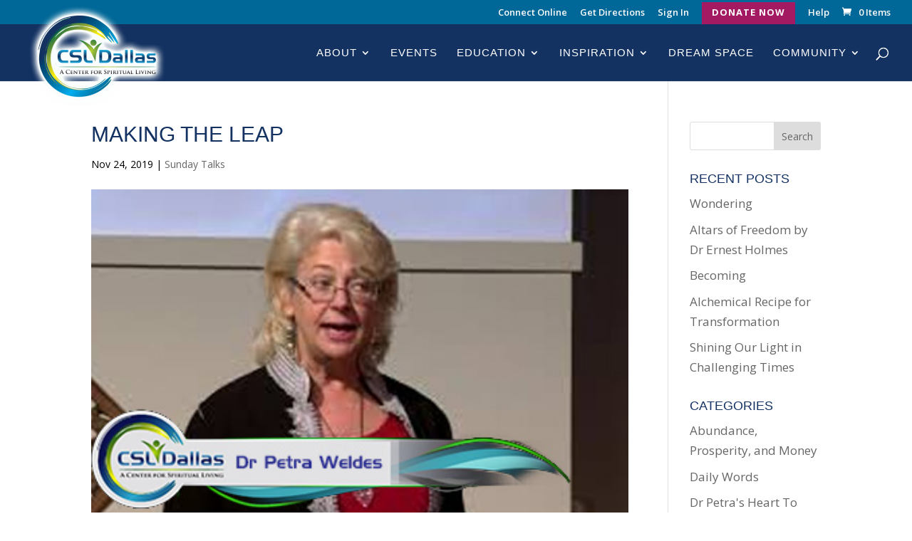

--- FILE ---
content_type: text/html; charset=UTF-8
request_url: https://csldallas.org/making-the-leap/
body_size: 23222
content:
<!DOCTYPE html>
<html lang="en-US">
<head>
	<meta charset="UTF-8" />
<meta http-equiv="X-UA-Compatible" content="IE=edge">
	<link rel="pingback" href="https://csldallas.org/xmlrpc.php" />

	<script type="text/javascript">
		document.documentElement.className = 'js';
	</script>

	<meta name='robots' content='index, follow, max-image-preview:large, max-snippet:-1, max-video-preview:-1' />
	<style>img:is([sizes="auto" i], [sizes^="auto," i]) { contain-intrinsic-size: 3000px 1500px }</style>
	<script>window._wca = window._wca || [];</script>

	<!-- This site is optimized with the Yoast SEO plugin v24.3 - https://yoast.com/wordpress/plugins/seo/ -->
	<title>Making the Leap - CSLDallas | A Center for Spiritual Living, Metaphysics, Transformation, and Spiritual Community in Dallas Texas</title>
	<link rel="canonical" href="https://csldallas.org/making-the-leap/" />
	<meta property="og:locale" content="en_US" />
	<meta property="og:type" content="article" />
	<meta property="og:title" content="Making the Leap - CSLDallas | A Center for Spiritual Living, Metaphysics, Transformation, and Spiritual Community in Dallas Texas" />
	<meta property="og:url" content="https://csldallas.org/making-the-leap/" />
	<meta property="og:site_name" content="CSLDallas | A Center for Spiritual Living, Metaphysics, Transformation, and Spiritual Community in Dallas Texas" />
	<meta property="article:publisher" content="https://www.facebook.com/CSLDallas?fref=ts" />
	<meta property="article:published_time" content="2019-11-24T19:11:05+00:00" />
	<meta property="article:modified_time" content="2020-01-28T19:37:50+00:00" />
	<meta property="og:image" content="https://i0.wp.com/csldallas.org/wp-content/uploads/2019/11/Making-the-Leap-sunday-talk-csldallas-center-for-spiritual-living.jpg?fit=400%2C250&ssl=1" />
	<meta property="og:image:width" content="400" />
	<meta property="og:image:height" content="250" />
	<meta property="og:image:type" content="image/jpeg" />
	<meta name="author" content="Ryan Brown" />
	<meta name="twitter:card" content="summary_large_image" />
	<meta name="twitter:creator" content="@csldallas" />
	<meta name="twitter:site" content="@csldallas" />
	<meta name="twitter:label1" content="Written by" />
	<meta name="twitter:data1" content="Ryan Brown" />
	<script type="application/ld+json" class="yoast-schema-graph">{"@context":"https://schema.org","@graph":[{"@type":"Article","@id":"https://csldallas.org/making-the-leap/#article","isPartOf":{"@id":"https://csldallas.org/making-the-leap/"},"author":{"name":"Ryan Brown","@id":"https://csldallas.org/#/schema/person/98101344f616eeadb3ec3c3cdf078124"},"headline":"Making the Leap","datePublished":"2019-11-24T19:11:05+00:00","dateModified":"2020-01-28T19:37:50+00:00","mainEntityOfPage":{"@id":"https://csldallas.org/making-the-leap/"},"wordCount":8,"publisher":{"@id":"https://csldallas.org/#organization"},"image":{"@id":"https://csldallas.org/making-the-leap/#primaryimage"},"thumbnailUrl":"https://csldallas.org/wp-content/uploads/2019/11/Making-the-Leap-sunday-talk-csldallas-center-for-spiritual-living.jpg","articleSection":["Sunday Talks"],"inLanguage":"en-US"},{"@type":"WebPage","@id":"https://csldallas.org/making-the-leap/","url":"https://csldallas.org/making-the-leap/","name":"Making the Leap - CSLDallas | A Center for Spiritual Living, Metaphysics, Transformation, and Spiritual Community in Dallas Texas","isPartOf":{"@id":"https://csldallas.org/#website"},"primaryImageOfPage":{"@id":"https://csldallas.org/making-the-leap/#primaryimage"},"image":{"@id":"https://csldallas.org/making-the-leap/#primaryimage"},"thumbnailUrl":"https://csldallas.org/wp-content/uploads/2019/11/Making-the-Leap-sunday-talk-csldallas-center-for-spiritual-living.jpg","datePublished":"2019-11-24T19:11:05+00:00","dateModified":"2020-01-28T19:37:50+00:00","breadcrumb":{"@id":"https://csldallas.org/making-the-leap/#breadcrumb"},"inLanguage":"en-US","potentialAction":[{"@type":"ReadAction","target":["https://csldallas.org/making-the-leap/"]}]},{"@type":"ImageObject","inLanguage":"en-US","@id":"https://csldallas.org/making-the-leap/#primaryimage","url":"https://csldallas.org/wp-content/uploads/2019/11/Making-the-Leap-sunday-talk-csldallas-center-for-spiritual-living.jpg","contentUrl":"https://csldallas.org/wp-content/uploads/2019/11/Making-the-Leap-sunday-talk-csldallas-center-for-spiritual-living.jpg","width":400,"height":250},{"@type":"BreadcrumbList","@id":"https://csldallas.org/making-the-leap/#breadcrumb","itemListElement":[{"@type":"ListItem","position":1,"name":"Home","item":"https://csldallas.org/"},{"@type":"ListItem","position":2,"name":"Blog","item":"https://csldallas.org/blog/"},{"@type":"ListItem","position":3,"name":"Making the Leap"}]},{"@type":"WebSite","@id":"https://csldallas.org/#website","url":"https://csldallas.org/","name":"CSLDallas | A Center for Spiritual Living, Metaphysics, Transformation, and Spiritual Community in Dallas Texas","description":"A Center for Spiritual Living","publisher":{"@id":"https://csldallas.org/#organization"},"potentialAction":[{"@type":"SearchAction","target":{"@type":"EntryPoint","urlTemplate":"https://csldallas.org/?s={search_term_string}"},"query-input":{"@type":"PropertyValueSpecification","valueRequired":true,"valueName":"search_term_string"}}],"inLanguage":"en-US"},{"@type":"Organization","@id":"https://csldallas.org/#organization","name":"CSLDallas - A Center for Spiritual Living","url":"https://csldallas.org/","logo":{"@type":"ImageObject","inLanguage":"en-US","@id":"https://csldallas.org/#/schema/logo/image/","url":"https://i0.wp.com/csldallas.org/wp-content/uploads/2019/05/CSLDallas-Logo-with-Glow-e1561077903320.png?fit=629%2C434&ssl=1","contentUrl":"https://i0.wp.com/csldallas.org/wp-content/uploads/2019/05/CSLDallas-Logo-with-Glow-e1561077903320.png?fit=629%2C434&ssl=1","width":629,"height":434,"caption":"CSLDallas - A Center for Spiritual Living"},"image":{"@id":"https://csldallas.org/#/schema/logo/image/"},"sameAs":["https://www.facebook.com/CSLDallas?fref=ts","https://x.com/csldallas"]},{"@type":"Person","@id":"https://csldallas.org/#/schema/person/98101344f616eeadb3ec3c3cdf078124","name":"Ryan Brown","url":"https://csldallas.org/author/ryan/"}]}</script>
	<!-- / Yoast SEO plugin. -->


<link rel='dns-prefetch' href='//www.googletagmanager.com' />
<link rel='dns-prefetch' href='//stats.wp.com' />
<link rel='dns-prefetch' href='//fonts.googleapis.com' />
<link rel='dns-prefetch' href='//v0.wordpress.com' />
<link rel="alternate" type="application/rss+xml" title="CSLDallas | A Center for Spiritual Living, Metaphysics, Transformation, and Spiritual Community in Dallas Texas &raquo; Feed" href="https://csldallas.org/feed/" />
<link rel="alternate" type="application/rss+xml" title="CSLDallas | A Center for Spiritual Living, Metaphysics, Transformation, and Spiritual Community in Dallas Texas &raquo; Comments Feed" href="https://csldallas.org/comments/feed/" />
<link rel="alternate" type="text/calendar" title="CSLDallas | A Center for Spiritual Living, Metaphysics, Transformation, and Spiritual Community in Dallas Texas &raquo; iCal Feed" href="https://csldallas.org/events/?ical=1" />
		<!-- This site uses the Google Analytics by ExactMetrics plugin v8.3.2 - Using Analytics tracking - https://www.exactmetrics.com/ -->
		<!-- Note: ExactMetrics is not currently configured on this site. The site owner needs to authenticate with Google Analytics in the ExactMetrics settings panel. -->
					<!-- No tracking code set -->
				<!-- / Google Analytics by ExactMetrics -->
		<script type="text/javascript">
/* <![CDATA[ */
window._wpemojiSettings = {"baseUrl":"https:\/\/s.w.org\/images\/core\/emoji\/16.0.1\/72x72\/","ext":".png","svgUrl":"https:\/\/s.w.org\/images\/core\/emoji\/16.0.1\/svg\/","svgExt":".svg","source":{"concatemoji":"https:\/\/csldallas.org\/wp-includes\/js\/wp-emoji-release.min.js?ver=6.8.3"}};
/*! This file is auto-generated */
!function(s,n){var o,i,e;function c(e){try{var t={supportTests:e,timestamp:(new Date).valueOf()};sessionStorage.setItem(o,JSON.stringify(t))}catch(e){}}function p(e,t,n){e.clearRect(0,0,e.canvas.width,e.canvas.height),e.fillText(t,0,0);var t=new Uint32Array(e.getImageData(0,0,e.canvas.width,e.canvas.height).data),a=(e.clearRect(0,0,e.canvas.width,e.canvas.height),e.fillText(n,0,0),new Uint32Array(e.getImageData(0,0,e.canvas.width,e.canvas.height).data));return t.every(function(e,t){return e===a[t]})}function u(e,t){e.clearRect(0,0,e.canvas.width,e.canvas.height),e.fillText(t,0,0);for(var n=e.getImageData(16,16,1,1),a=0;a<n.data.length;a++)if(0!==n.data[a])return!1;return!0}function f(e,t,n,a){switch(t){case"flag":return n(e,"\ud83c\udff3\ufe0f\u200d\u26a7\ufe0f","\ud83c\udff3\ufe0f\u200b\u26a7\ufe0f")?!1:!n(e,"\ud83c\udde8\ud83c\uddf6","\ud83c\udde8\u200b\ud83c\uddf6")&&!n(e,"\ud83c\udff4\udb40\udc67\udb40\udc62\udb40\udc65\udb40\udc6e\udb40\udc67\udb40\udc7f","\ud83c\udff4\u200b\udb40\udc67\u200b\udb40\udc62\u200b\udb40\udc65\u200b\udb40\udc6e\u200b\udb40\udc67\u200b\udb40\udc7f");case"emoji":return!a(e,"\ud83e\udedf")}return!1}function g(e,t,n,a){var r="undefined"!=typeof WorkerGlobalScope&&self instanceof WorkerGlobalScope?new OffscreenCanvas(300,150):s.createElement("canvas"),o=r.getContext("2d",{willReadFrequently:!0}),i=(o.textBaseline="top",o.font="600 32px Arial",{});return e.forEach(function(e){i[e]=t(o,e,n,a)}),i}function t(e){var t=s.createElement("script");t.src=e,t.defer=!0,s.head.appendChild(t)}"undefined"!=typeof Promise&&(o="wpEmojiSettingsSupports",i=["flag","emoji"],n.supports={everything:!0,everythingExceptFlag:!0},e=new Promise(function(e){s.addEventListener("DOMContentLoaded",e,{once:!0})}),new Promise(function(t){var n=function(){try{var e=JSON.parse(sessionStorage.getItem(o));if("object"==typeof e&&"number"==typeof e.timestamp&&(new Date).valueOf()<e.timestamp+604800&&"object"==typeof e.supportTests)return e.supportTests}catch(e){}return null}();if(!n){if("undefined"!=typeof Worker&&"undefined"!=typeof OffscreenCanvas&&"undefined"!=typeof URL&&URL.createObjectURL&&"undefined"!=typeof Blob)try{var e="postMessage("+g.toString()+"("+[JSON.stringify(i),f.toString(),p.toString(),u.toString()].join(",")+"));",a=new Blob([e],{type:"text/javascript"}),r=new Worker(URL.createObjectURL(a),{name:"wpTestEmojiSupports"});return void(r.onmessage=function(e){c(n=e.data),r.terminate(),t(n)})}catch(e){}c(n=g(i,f,p,u))}t(n)}).then(function(e){for(var t in e)n.supports[t]=e[t],n.supports.everything=n.supports.everything&&n.supports[t],"flag"!==t&&(n.supports.everythingExceptFlag=n.supports.everythingExceptFlag&&n.supports[t]);n.supports.everythingExceptFlag=n.supports.everythingExceptFlag&&!n.supports.flag,n.DOMReady=!1,n.readyCallback=function(){n.DOMReady=!0}}).then(function(){return e}).then(function(){var e;n.supports.everything||(n.readyCallback(),(e=n.source||{}).concatemoji?t(e.concatemoji):e.wpemoji&&e.twemoji&&(t(e.twemoji),t(e.wpemoji)))}))}((window,document),window._wpemojiSettings);
/* ]]> */
</script>
<meta content="CSLDallas Divi Child Theme v.1.0.0" name="generator"/><link rel='stylesheet' id='jetpack_related-posts-css' href='https://csldallas.org/wp-content/plugins/jetpack/modules/related-posts/related-posts.css?ver=20240116' type='text/css' media='all' />
<link rel='stylesheet' id='tribe-events-pro-mini-calendar-block-styles-css' href='https://csldallas.org/wp-content/plugins/events-calendar-pro/src/resources/css/tribe-events-pro-mini-calendar-block.min.css?ver=7.3.0' type='text/css' media='all' />
<link rel='stylesheet' id='dss_fe_css-css' href='https://csldallas.org/wp-content/plugins/divi_display_logic/assets/style.css?ver=2.6.5' type='text/css' media='all' />
<style id='wp-emoji-styles-inline-css' type='text/css'>

	img.wp-smiley, img.emoji {
		display: inline !important;
		border: none !important;
		box-shadow: none !important;
		height: 1em !important;
		width: 1em !important;
		margin: 0 0.07em !important;
		vertical-align: -0.1em !important;
		background: none !important;
		padding: 0 !important;
	}
</style>
<link rel='stylesheet' id='wp-block-library-css' href='https://csldallas.org/wp-includes/css/dist/block-library/style.min.css?ver=6.8.3' type='text/css' media='all' />
<style id='wp-block-library-theme-inline-css' type='text/css'>
.wp-block-audio :where(figcaption){color:#555;font-size:13px;text-align:center}.is-dark-theme .wp-block-audio :where(figcaption){color:#ffffffa6}.wp-block-audio{margin:0 0 1em}.wp-block-code{border:1px solid #ccc;border-radius:4px;font-family:Menlo,Consolas,monaco,monospace;padding:.8em 1em}.wp-block-embed :where(figcaption){color:#555;font-size:13px;text-align:center}.is-dark-theme .wp-block-embed :where(figcaption){color:#ffffffa6}.wp-block-embed{margin:0 0 1em}.blocks-gallery-caption{color:#555;font-size:13px;text-align:center}.is-dark-theme .blocks-gallery-caption{color:#ffffffa6}:root :where(.wp-block-image figcaption){color:#555;font-size:13px;text-align:center}.is-dark-theme :root :where(.wp-block-image figcaption){color:#ffffffa6}.wp-block-image{margin:0 0 1em}.wp-block-pullquote{border-bottom:4px solid;border-top:4px solid;color:currentColor;margin-bottom:1.75em}.wp-block-pullquote cite,.wp-block-pullquote footer,.wp-block-pullquote__citation{color:currentColor;font-size:.8125em;font-style:normal;text-transform:uppercase}.wp-block-quote{border-left:.25em solid;margin:0 0 1.75em;padding-left:1em}.wp-block-quote cite,.wp-block-quote footer{color:currentColor;font-size:.8125em;font-style:normal;position:relative}.wp-block-quote:where(.has-text-align-right){border-left:none;border-right:.25em solid;padding-left:0;padding-right:1em}.wp-block-quote:where(.has-text-align-center){border:none;padding-left:0}.wp-block-quote.is-large,.wp-block-quote.is-style-large,.wp-block-quote:where(.is-style-plain){border:none}.wp-block-search .wp-block-search__label{font-weight:700}.wp-block-search__button{border:1px solid #ccc;padding:.375em .625em}:where(.wp-block-group.has-background){padding:1.25em 2.375em}.wp-block-separator.has-css-opacity{opacity:.4}.wp-block-separator{border:none;border-bottom:2px solid;margin-left:auto;margin-right:auto}.wp-block-separator.has-alpha-channel-opacity{opacity:1}.wp-block-separator:not(.is-style-wide):not(.is-style-dots){width:100px}.wp-block-separator.has-background:not(.is-style-dots){border-bottom:none;height:1px}.wp-block-separator.has-background:not(.is-style-wide):not(.is-style-dots){height:2px}.wp-block-table{margin:0 0 1em}.wp-block-table td,.wp-block-table th{word-break:normal}.wp-block-table :where(figcaption){color:#555;font-size:13px;text-align:center}.is-dark-theme .wp-block-table :where(figcaption){color:#ffffffa6}.wp-block-video :where(figcaption){color:#555;font-size:13px;text-align:center}.is-dark-theme .wp-block-video :where(figcaption){color:#ffffffa6}.wp-block-video{margin:0 0 1em}:root :where(.wp-block-template-part.has-background){margin-bottom:0;margin-top:0;padding:1.25em 2.375em}
</style>
<link rel='stylesheet' id='mediaelement-css' href='https://csldallas.org/wp-includes/js/mediaelement/mediaelementplayer-legacy.min.css?ver=4.2.17' type='text/css' media='all' />
<link rel='stylesheet' id='wp-mediaelement-css' href='https://csldallas.org/wp-includes/js/mediaelement/wp-mediaelement.min.css?ver=6.8.3' type='text/css' media='all' />
<style id='jetpack-sharing-buttons-style-inline-css' type='text/css'>
.jetpack-sharing-buttons__services-list{display:flex;flex-direction:row;flex-wrap:wrap;gap:0;list-style-type:none;margin:5px;padding:0}.jetpack-sharing-buttons__services-list.has-small-icon-size{font-size:12px}.jetpack-sharing-buttons__services-list.has-normal-icon-size{font-size:16px}.jetpack-sharing-buttons__services-list.has-large-icon-size{font-size:24px}.jetpack-sharing-buttons__services-list.has-huge-icon-size{font-size:36px}@media print{.jetpack-sharing-buttons__services-list{display:none!important}}.editor-styles-wrapper .wp-block-jetpack-sharing-buttons{gap:0;padding-inline-start:0}ul.jetpack-sharing-buttons__services-list.has-background{padding:1.25em 2.375em}
</style>
<style id='global-styles-inline-css' type='text/css'>
:root{--wp--preset--aspect-ratio--square: 1;--wp--preset--aspect-ratio--4-3: 4/3;--wp--preset--aspect-ratio--3-4: 3/4;--wp--preset--aspect-ratio--3-2: 3/2;--wp--preset--aspect-ratio--2-3: 2/3;--wp--preset--aspect-ratio--16-9: 16/9;--wp--preset--aspect-ratio--9-16: 9/16;--wp--preset--color--black: #000000;--wp--preset--color--cyan-bluish-gray: #abb8c3;--wp--preset--color--white: #ffffff;--wp--preset--color--pale-pink: #f78da7;--wp--preset--color--vivid-red: #cf2e2e;--wp--preset--color--luminous-vivid-orange: #ff6900;--wp--preset--color--luminous-vivid-amber: #fcb900;--wp--preset--color--light-green-cyan: #7bdcb5;--wp--preset--color--vivid-green-cyan: #00d084;--wp--preset--color--pale-cyan-blue: #8ed1fc;--wp--preset--color--vivid-cyan-blue: #0693e3;--wp--preset--color--vivid-purple: #9b51e0;--wp--preset--gradient--vivid-cyan-blue-to-vivid-purple: linear-gradient(135deg,rgba(6,147,227,1) 0%,rgb(155,81,224) 100%);--wp--preset--gradient--light-green-cyan-to-vivid-green-cyan: linear-gradient(135deg,rgb(122,220,180) 0%,rgb(0,208,130) 100%);--wp--preset--gradient--luminous-vivid-amber-to-luminous-vivid-orange: linear-gradient(135deg,rgba(252,185,0,1) 0%,rgba(255,105,0,1) 100%);--wp--preset--gradient--luminous-vivid-orange-to-vivid-red: linear-gradient(135deg,rgba(255,105,0,1) 0%,rgb(207,46,46) 100%);--wp--preset--gradient--very-light-gray-to-cyan-bluish-gray: linear-gradient(135deg,rgb(238,238,238) 0%,rgb(169,184,195) 100%);--wp--preset--gradient--cool-to-warm-spectrum: linear-gradient(135deg,rgb(74,234,220) 0%,rgb(151,120,209) 20%,rgb(207,42,186) 40%,rgb(238,44,130) 60%,rgb(251,105,98) 80%,rgb(254,248,76) 100%);--wp--preset--gradient--blush-light-purple: linear-gradient(135deg,rgb(255,206,236) 0%,rgb(152,150,240) 100%);--wp--preset--gradient--blush-bordeaux: linear-gradient(135deg,rgb(254,205,165) 0%,rgb(254,45,45) 50%,rgb(107,0,62) 100%);--wp--preset--gradient--luminous-dusk: linear-gradient(135deg,rgb(255,203,112) 0%,rgb(199,81,192) 50%,rgb(65,88,208) 100%);--wp--preset--gradient--pale-ocean: linear-gradient(135deg,rgb(255,245,203) 0%,rgb(182,227,212) 50%,rgb(51,167,181) 100%);--wp--preset--gradient--electric-grass: linear-gradient(135deg,rgb(202,248,128) 0%,rgb(113,206,126) 100%);--wp--preset--gradient--midnight: linear-gradient(135deg,rgb(2,3,129) 0%,rgb(40,116,252) 100%);--wp--preset--font-size--small: 13px;--wp--preset--font-size--medium: 20px;--wp--preset--font-size--large: 36px;--wp--preset--font-size--x-large: 42px;--wp--preset--font-family--inter: "Inter", sans-serif;--wp--preset--font-family--cardo: Cardo;--wp--preset--spacing--20: 0.44rem;--wp--preset--spacing--30: 0.67rem;--wp--preset--spacing--40: 1rem;--wp--preset--spacing--50: 1.5rem;--wp--preset--spacing--60: 2.25rem;--wp--preset--spacing--70: 3.38rem;--wp--preset--spacing--80: 5.06rem;--wp--preset--shadow--natural: 6px 6px 9px rgba(0, 0, 0, 0.2);--wp--preset--shadow--deep: 12px 12px 50px rgba(0, 0, 0, 0.4);--wp--preset--shadow--sharp: 6px 6px 0px rgba(0, 0, 0, 0.2);--wp--preset--shadow--outlined: 6px 6px 0px -3px rgba(255, 255, 255, 1), 6px 6px rgba(0, 0, 0, 1);--wp--preset--shadow--crisp: 6px 6px 0px rgba(0, 0, 0, 1);}:root { --wp--style--global--content-size: 823px;--wp--style--global--wide-size: 1080px; }:where(body) { margin: 0; }.wp-site-blocks > .alignleft { float: left; margin-right: 2em; }.wp-site-blocks > .alignright { float: right; margin-left: 2em; }.wp-site-blocks > .aligncenter { justify-content: center; margin-left: auto; margin-right: auto; }:where(.is-layout-flex){gap: 0.5em;}:where(.is-layout-grid){gap: 0.5em;}.is-layout-flow > .alignleft{float: left;margin-inline-start: 0;margin-inline-end: 2em;}.is-layout-flow > .alignright{float: right;margin-inline-start: 2em;margin-inline-end: 0;}.is-layout-flow > .aligncenter{margin-left: auto !important;margin-right: auto !important;}.is-layout-constrained > .alignleft{float: left;margin-inline-start: 0;margin-inline-end: 2em;}.is-layout-constrained > .alignright{float: right;margin-inline-start: 2em;margin-inline-end: 0;}.is-layout-constrained > .aligncenter{margin-left: auto !important;margin-right: auto !important;}.is-layout-constrained > :where(:not(.alignleft):not(.alignright):not(.alignfull)){max-width: var(--wp--style--global--content-size);margin-left: auto !important;margin-right: auto !important;}.is-layout-constrained > .alignwide{max-width: var(--wp--style--global--wide-size);}body .is-layout-flex{display: flex;}.is-layout-flex{flex-wrap: wrap;align-items: center;}.is-layout-flex > :is(*, div){margin: 0;}body .is-layout-grid{display: grid;}.is-layout-grid > :is(*, div){margin: 0;}body{padding-top: 0px;padding-right: 0px;padding-bottom: 0px;padding-left: 0px;}a:where(:not(.wp-element-button)){text-decoration: underline;}:root :where(.wp-element-button, .wp-block-button__link){background-color: #32373c;border-width: 0;color: #fff;font-family: inherit;font-size: inherit;line-height: inherit;padding: calc(0.667em + 2px) calc(1.333em + 2px);text-decoration: none;}.has-black-color{color: var(--wp--preset--color--black) !important;}.has-cyan-bluish-gray-color{color: var(--wp--preset--color--cyan-bluish-gray) !important;}.has-white-color{color: var(--wp--preset--color--white) !important;}.has-pale-pink-color{color: var(--wp--preset--color--pale-pink) !important;}.has-vivid-red-color{color: var(--wp--preset--color--vivid-red) !important;}.has-luminous-vivid-orange-color{color: var(--wp--preset--color--luminous-vivid-orange) !important;}.has-luminous-vivid-amber-color{color: var(--wp--preset--color--luminous-vivid-amber) !important;}.has-light-green-cyan-color{color: var(--wp--preset--color--light-green-cyan) !important;}.has-vivid-green-cyan-color{color: var(--wp--preset--color--vivid-green-cyan) !important;}.has-pale-cyan-blue-color{color: var(--wp--preset--color--pale-cyan-blue) !important;}.has-vivid-cyan-blue-color{color: var(--wp--preset--color--vivid-cyan-blue) !important;}.has-vivid-purple-color{color: var(--wp--preset--color--vivid-purple) !important;}.has-black-background-color{background-color: var(--wp--preset--color--black) !important;}.has-cyan-bluish-gray-background-color{background-color: var(--wp--preset--color--cyan-bluish-gray) !important;}.has-white-background-color{background-color: var(--wp--preset--color--white) !important;}.has-pale-pink-background-color{background-color: var(--wp--preset--color--pale-pink) !important;}.has-vivid-red-background-color{background-color: var(--wp--preset--color--vivid-red) !important;}.has-luminous-vivid-orange-background-color{background-color: var(--wp--preset--color--luminous-vivid-orange) !important;}.has-luminous-vivid-amber-background-color{background-color: var(--wp--preset--color--luminous-vivid-amber) !important;}.has-light-green-cyan-background-color{background-color: var(--wp--preset--color--light-green-cyan) !important;}.has-vivid-green-cyan-background-color{background-color: var(--wp--preset--color--vivid-green-cyan) !important;}.has-pale-cyan-blue-background-color{background-color: var(--wp--preset--color--pale-cyan-blue) !important;}.has-vivid-cyan-blue-background-color{background-color: var(--wp--preset--color--vivid-cyan-blue) !important;}.has-vivid-purple-background-color{background-color: var(--wp--preset--color--vivid-purple) !important;}.has-black-border-color{border-color: var(--wp--preset--color--black) !important;}.has-cyan-bluish-gray-border-color{border-color: var(--wp--preset--color--cyan-bluish-gray) !important;}.has-white-border-color{border-color: var(--wp--preset--color--white) !important;}.has-pale-pink-border-color{border-color: var(--wp--preset--color--pale-pink) !important;}.has-vivid-red-border-color{border-color: var(--wp--preset--color--vivid-red) !important;}.has-luminous-vivid-orange-border-color{border-color: var(--wp--preset--color--luminous-vivid-orange) !important;}.has-luminous-vivid-amber-border-color{border-color: var(--wp--preset--color--luminous-vivid-amber) !important;}.has-light-green-cyan-border-color{border-color: var(--wp--preset--color--light-green-cyan) !important;}.has-vivid-green-cyan-border-color{border-color: var(--wp--preset--color--vivid-green-cyan) !important;}.has-pale-cyan-blue-border-color{border-color: var(--wp--preset--color--pale-cyan-blue) !important;}.has-vivid-cyan-blue-border-color{border-color: var(--wp--preset--color--vivid-cyan-blue) !important;}.has-vivid-purple-border-color{border-color: var(--wp--preset--color--vivid-purple) !important;}.has-vivid-cyan-blue-to-vivid-purple-gradient-background{background: var(--wp--preset--gradient--vivid-cyan-blue-to-vivid-purple) !important;}.has-light-green-cyan-to-vivid-green-cyan-gradient-background{background: var(--wp--preset--gradient--light-green-cyan-to-vivid-green-cyan) !important;}.has-luminous-vivid-amber-to-luminous-vivid-orange-gradient-background{background: var(--wp--preset--gradient--luminous-vivid-amber-to-luminous-vivid-orange) !important;}.has-luminous-vivid-orange-to-vivid-red-gradient-background{background: var(--wp--preset--gradient--luminous-vivid-orange-to-vivid-red) !important;}.has-very-light-gray-to-cyan-bluish-gray-gradient-background{background: var(--wp--preset--gradient--very-light-gray-to-cyan-bluish-gray) !important;}.has-cool-to-warm-spectrum-gradient-background{background: var(--wp--preset--gradient--cool-to-warm-spectrum) !important;}.has-blush-light-purple-gradient-background{background: var(--wp--preset--gradient--blush-light-purple) !important;}.has-blush-bordeaux-gradient-background{background: var(--wp--preset--gradient--blush-bordeaux) !important;}.has-luminous-dusk-gradient-background{background: var(--wp--preset--gradient--luminous-dusk) !important;}.has-pale-ocean-gradient-background{background: var(--wp--preset--gradient--pale-ocean) !important;}.has-electric-grass-gradient-background{background: var(--wp--preset--gradient--electric-grass) !important;}.has-midnight-gradient-background{background: var(--wp--preset--gradient--midnight) !important;}.has-small-font-size{font-size: var(--wp--preset--font-size--small) !important;}.has-medium-font-size{font-size: var(--wp--preset--font-size--medium) !important;}.has-large-font-size{font-size: var(--wp--preset--font-size--large) !important;}.has-x-large-font-size{font-size: var(--wp--preset--font-size--x-large) !important;}.has-inter-font-family{font-family: var(--wp--preset--font-family--inter) !important;}.has-cardo-font-family{font-family: var(--wp--preset--font-family--cardo) !important;}
:where(.wp-block-post-template.is-layout-flex){gap: 1.25em;}:where(.wp-block-post-template.is-layout-grid){gap: 1.25em;}
:where(.wp-block-columns.is-layout-flex){gap: 2em;}:where(.wp-block-columns.is-layout-grid){gap: 2em;}
:root :where(.wp-block-pullquote){font-size: 1.5em;line-height: 1.6;}
</style>
<link rel='stylesheet' id='contact-form-7-css' href='https://csldallas.org/wp-content/plugins/contact-form-7/includes/css/styles.css?ver=6.0.3' type='text/css' media='all' />
<link rel='stylesheet' id='db121_socicons-css' href='https://csldallas.org/wp-content/plugins/divi-booster/core/fixes/126-customizer-social-icons/icons.css?ver=3.8.7' type='text/css' media='all' />
<link rel='stylesheet' id='dbdb-icons-socicon-css' href='https://csldallas.org/wp-content/plugins/divi-booster/core/icons/socicon/style.css?ver=3.8.7' type='text/css' media='all' />
<link rel='stylesheet' id='dbdb-icons-divi-booster-icons-css' href='https://csldallas.org/wp-content/plugins/divi-booster/core/icons/divi-booster-icons/icomoon/style.css?ver=3.8.7' type='text/css' media='all' />
<link rel='stylesheet' id='wtfdivi-user-css-css' href='https://csldallas.org/wp-content/uploads/wtfdivi/wp_head.css?ver=1646770490' type='text/css' media='all' />
<link rel='stylesheet' id='fc-form-css-css' href='https://csldallas.org/wp-content/plugins/formcraft3/assets/css/form.min.css?ver=3.2.9' type='text/css' media='all' />
<link rel='stylesheet' id='collapscore-css-css' href='https://csldallas.org/wp-content/plugins/jquery-collapse-o-matic/css/core_style.css?ver=1.0' type='text/css' media='all' />
<link rel='stylesheet' id='collapseomatic-css-css' href='https://csldallas.org/wp-content/plugins/jquery-collapse-o-matic/css/light_style.css?ver=1.6' type='text/css' media='all' />
<link rel='stylesheet' id='woocommerce-layout-css' href='https://csldallas.org/wp-content/plugins/woocommerce/assets/css/woocommerce-layout.css?ver=9.6.0' type='text/css' media='all' />
<style id='woocommerce-layout-inline-css' type='text/css'>

	.infinite-scroll .woocommerce-pagination {
		display: none;
	}
</style>
<link rel='stylesheet' id='woocommerce-smallscreen-css' href='https://csldallas.org/wp-content/plugins/woocommerce/assets/css/woocommerce-smallscreen.css?ver=9.6.0' type='text/css' media='only screen and (max-width: 768px)' />
<link rel='stylesheet' id='woocommerce-general-css' href='https://csldallas.org/wp-content/plugins/woocommerce/assets/css/woocommerce.css?ver=9.6.0' type='text/css' media='all' />
<style id='woocommerce-inline-inline-css' type='text/css'>
.woocommerce form .form-row .required { visibility: visible; }
</style>
<link rel='stylesheet' id='et_monarch-css-css' href='https://csldallas.org/wp-content/plugins/monarch/css/style.css?ver=1.4.14' type='text/css' media='all' />
<link rel='stylesheet' id='et-gf-open-sans-css' href='https://fonts.googleapis.com/css?family=Open+Sans:400,700' type='text/css' media='all' />
<link rel='stylesheet' id='brands-styles-css' href='https://csldallas.org/wp-content/plugins/woocommerce/assets/css/brands.css?ver=9.6.0' type='text/css' media='all' />
<link rel='stylesheet' id='et-divi-open-sans-css' href='https://fonts.googleapis.com/css?family=Open+Sans:300italic,400italic,600italic,700italic,800italic,400,300,600,700,800&#038;subset=latin,latin-ext&#038;display=swap' type='text/css' media='all' />
<link rel='stylesheet' id='dp-divi-filtergrid-styles-css' href='https://csldallas.org/wp-content/plugins/dp-divi-filtergrid/styles/style.min.css?ver=3.0.2' type='text/css' media='all' />
<link rel='stylesheet' id='et-builder-googlefonts-cached-css' href='https://fonts.googleapis.com/css?family=Didact+Gothic:regular&#038;subset=latin,latin-ext&#038;display=swap' type='text/css' media='all' />
<link rel='stylesheet' id='sb_divi_fe_custom_css-css' href='https://csldallas.org/wp-content/plugins/divi_layout_injector/style.css?ver=6.8.3' type='text/css' media='all' />
<link rel='stylesheet' id='divi-style-parent-css' href='https://csldallas.org/wp-content/themes/Divi/style-static.min.css?ver=4.24.2' type='text/css' media='all' />
<link rel='stylesheet' id='divi-style-css' href='https://csldallas.org/wp-content/themes/csldallas-divi-child-theme/style.css?ver=4.24.2' type='text/css' media='all' />
<script type="text/javascript" id="woocommerce-google-analytics-integration-gtag-js-after">
/* <![CDATA[ */
/* Google Analytics for WooCommerce (gtag.js) */
					window.dataLayer = window.dataLayer || [];
					function gtag(){dataLayer.push(arguments);}
					// Set up default consent state.
					for ( const mode of [{"analytics_storage":"denied","ad_storage":"denied","ad_user_data":"denied","ad_personalization":"denied","region":["AT","BE","BG","HR","CY","CZ","DK","EE","FI","FR","DE","GR","HU","IS","IE","IT","LV","LI","LT","LU","MT","NL","NO","PL","PT","RO","SK","SI","ES","SE","GB","CH"]}] || [] ) {
						gtag( "consent", "default", { "wait_for_update": 500, ...mode } );
					}
					gtag("js", new Date());
					gtag("set", "developer_id.dOGY3NW", true);
					gtag("config", "G-9DGCNXQVKP", {"track_404":true,"allow_google_signals":true,"logged_in":false,"linker":{"domains":[],"allow_incoming":false},"custom_map":{"dimension1":"logged_in"}});
/* ]]> */
</script>
<script type="text/javascript" id="jetpack_related-posts-js-extra">
/* <![CDATA[ */
var related_posts_js_options = {"post_heading":"h4"};
/* ]]> */
</script>
<script type="text/javascript" src="https://csldallas.org/wp-content/plugins/jetpack/_inc/build/related-posts/related-posts.min.js?ver=20240116" id="jetpack_related-posts-js"></script>
<script type="text/javascript" src="https://csldallas.org/wp-includes/js/jquery/jquery.min.js?ver=3.7.1" id="jquery-core-js"></script>
<script type="text/javascript" src="https://csldallas.org/wp-includes/js/jquery/jquery-migrate.min.js?ver=3.4.1" id="jquery-migrate-js"></script>
<script type="text/javascript" src="https://csldallas.org/wp-content/plugins/woocommerce/assets/js/jquery-blockui/jquery.blockUI.min.js?ver=2.7.0-wc.9.6.0" id="jquery-blockui-js" defer="defer" data-wp-strategy="defer"></script>
<script type="text/javascript" id="wc-add-to-cart-js-extra">
/* <![CDATA[ */
var wc_add_to_cart_params = {"ajax_url":"\/wp-admin\/admin-ajax.php","wc_ajax_url":"\/?wc-ajax=%%endpoint%%","i18n_view_cart":"View cart","cart_url":"https:\/\/csldallas.org\/cart\/","is_cart":"","cart_redirect_after_add":"yes"};
/* ]]> */
</script>
<script type="text/javascript" src="https://csldallas.org/wp-content/plugins/woocommerce/assets/js/frontend/add-to-cart.min.js?ver=9.6.0" id="wc-add-to-cart-js" defer="defer" data-wp-strategy="defer"></script>
<script type="text/javascript" src="https://csldallas.org/wp-content/plugins/woocommerce/assets/js/js-cookie/js.cookie.min.js?ver=2.1.4-wc.9.6.0" id="js-cookie-js" defer="defer" data-wp-strategy="defer"></script>
<script type="text/javascript" id="woocommerce-js-extra">
/* <![CDATA[ */
var woocommerce_params = {"ajax_url":"\/wp-admin\/admin-ajax.php","wc_ajax_url":"\/?wc-ajax=%%endpoint%%"};
/* ]]> */
</script>
<script type="text/javascript" src="https://csldallas.org/wp-content/plugins/woocommerce/assets/js/frontend/woocommerce.min.js?ver=9.6.0" id="woocommerce-js" defer="defer" data-wp-strategy="defer"></script>
<script type="text/javascript" src="https://stats.wp.com/s-202603.js" id="woocommerce-analytics-js" defer="defer" data-wp-strategy="defer"></script>
<link rel="https://api.w.org/" href="https://csldallas.org/wp-json/" /><link rel="alternate" title="JSON" type="application/json" href="https://csldallas.org/wp-json/wp/v2/posts/13323" /><link rel="EditURI" type="application/rsd+xml" title="RSD" href="https://csldallas.org/xmlrpc.php?rsd" />
<link rel='shortlink' href='https://wp.me/p8ImCl-3sT' />
<link rel="alternate" title="oEmbed (JSON)" type="application/json+oembed" href="https://csldallas.org/wp-json/oembed/1.0/embed?url=https%3A%2F%2Fcsldallas.org%2Fmaking-the-leap%2F" />
<link rel="alternate" title="oEmbed (XML)" type="text/xml+oembed" href="https://csldallas.org/wp-json/oembed/1.0/embed?url=https%3A%2F%2Fcsldallas.org%2Fmaking-the-leap%2F&#038;format=xml" />
	<script>
	 
	</script>
<style>
.db_title, .db_tagline { 
    margin-right: 30px;
    margin-top: 8px;
    line-height: 1em;
}
.db_title_and_tagline {
    display: flex;
}
.db_tagline_below_title_on .db_title_and_tagline {
    flex-direction: column;
}
</style>
    <style>
/* Display the team member icons */
.db_pb_team_member_website_icon:before{content:"\e0e3";}
.db_pb_team_member_email_icon:before{content:"\e010";}
.db_pb_team_member_instagram_icon:before{content:"\e09a";}

/* Fix email icon hidden by Email Address Encoder plugin */
ul.et_pb_member_social_links li > span { 
	display: inline-block !important; 
}
</style>
<style>
@media only screen and (min-width: 981px) {
    .et_pb_module.db_inline_form .et_pb_newsletter_fields > p { 
        flex: auto !important;
    }
    .et_pb_module.db_inline_form .et_pb_newsletter_fields p.et_pb_newsletter_field {
        margin-right: 2%; 
    }
}
</style>
	<script>
	jQuery(function($) {
						if ($('#top-header .socicon-meetup').length === 0) {
					$('#top-header .et-social-icons').append("<li class=\"et-social-icon\"><a href=\"https:\/\/www.meetup.com\/Practical-Spirituality-with-CSLDallas\/\" class=\"icon socicon socicon-meetup\" alt=\"Meetup\" aria-label=\"Meetup\"><span>Meetup<\/span><\/a><\/li>");
					$('#top-header .et-extra-social-icons').append("<li class=\"et-extra-social-icon\"><a href=\"https:\/\/www.meetup.com\/Practical-Spirituality-with-CSLDallas\/\" class=\"et-extra-icon et-extra-icon-background-hover socicon socicon-meetup\"><\/a><\/li>");
				}
				if ($('#footer-bottom .socicon-meetup').length === 0) {
					$('#footer-bottom .et-social-icons').append("<li class=\"et-social-icon\"><a href=\"https:\/\/www.meetup.com\/Practical-Spirituality-with-CSLDallas\/\" class=\"icon socicon socicon-meetup\" alt=\"Meetup\" aria-label=\"Meetup\"><span>Meetup<\/span><\/a><\/li>");
					$('#footer-bottom .et-extra-social-icons').append("<li class=\"et-extra-social-icon\"><a href=\"https:\/\/www.meetup.com\/Practical-Spirituality-with-CSLDallas\/\" class=\"et-extra-icon et-extra-icon-background-hover socicon socicon-meetup\"><\/a><\/li>");
				}
				if ($('.et_slide_in_menu_container .socicon-meetup').length === 0) {
					$('.et_slide_in_menu_container .et-social-icons').append("<li class=\"et-social-icon\"><a href=\"https:\/\/www.meetup.com\/Practical-Spirituality-with-CSLDallas\/\" class=\"icon socicon socicon-meetup\" alt=\"Meetup\" aria-label=\"Meetup\"><span>Meetup<\/span><\/a><\/li>");
					$('.et_slide_in_menu_container .et-extra-social-icons').append("<li class=\"et-extra-social-icon\"><a href=\"https:\/\/www.meetup.com\/Practical-Spirituality-with-CSLDallas\/\" class=\"et-extra-icon et-extra-icon-background-hover socicon socicon-meetup\"><\/a><\/li>");
				}
					});
	</script>
	<!-- Stream WordPress user activity plugin v3.9.3 -->
<meta name="tec-api-version" content="v1"><meta name="tec-api-origin" content="https://csldallas.org"><link rel="alternate" href="https://csldallas.org/wp-json/tribe/events/v1/" />	<style>img#wpstats{display:none}</style>
		<style type="text/css" id="et-social-custom-css">
				 .et_social_inline { padding-top:20px; }
			</style><meta name="viewport" content="width=device-width, initial-scale=1.0, maximum-scale=1.0, user-scalable=0" />	<noscript><style>.woocommerce-product-gallery{ opacity: 1 !important; }</style></noscript>
				<script  type="text/javascript">
				!function(f,b,e,v,n,t,s){if(f.fbq)return;n=f.fbq=function(){n.callMethod?
					n.callMethod.apply(n,arguments):n.queue.push(arguments)};if(!f._fbq)f._fbq=n;
					n.push=n;n.loaded=!0;n.version='2.0';n.queue=[];t=b.createElement(e);t.async=!0;
					t.src=v;s=b.getElementsByTagName(e)[0];s.parentNode.insertBefore(t,s)}(window,
					document,'script','https://connect.facebook.net/en_US/fbevents.js');
			</script>
			<!-- WooCommerce Facebook Integration Begin -->
			<script  type="text/javascript">

				fbq('init', '1350043711854935', {}, {
    "agent": "woocommerce-9.6.0-3.0.33"
});

				fbq( 'track', 'PageView', {
    "source": "woocommerce",
    "version": "9.6.0",
    "pluginVersion": "3.0.33"
} );

				document.addEventListener( 'DOMContentLoaded', function() {
					jQuery && jQuery( function( $ ) {
						// Insert placeholder for events injected when a product is added to the cart through AJAX.
						$( document.body ).append( '<div class=\"wc-facebook-pixel-event-placeholder\"></div>' );
					} );
				}, false );

			</script>
			<!-- WooCommerce Facebook Integration End -->
			<!-- Facebook Pixel Code -->
<script>
  !function(f,b,e,v,n,t,s)
  {if(f.fbq)return;n=f.fbq=function(){n.callMethod?
  n.callMethod.apply(n,arguments):n.queue.push(arguments)};
  if(!f._fbq)f._fbq=n;n.push=n;n.loaded=!0;n.version='2.0';
  n.queue=[];t=b.createElement(e);t.async=!0;
  t.src=v;s=b.getElementsByTagName(e)[0];
  s.parentNode.insertBefore(t,s)}(window, document,'script',
  'https://connect.facebook.net/en_US/fbevents.js');
  fbq('init', '925357471360358');
  fbq('track', 'PageView');
</script>
<noscript><img height="1" width="1" style="display:none"
  src="https://www.facebook.com/tr?id=925357471360358&ev=PageView&noscript=1"
/></noscript>
<!-- End Facebook Pixel Code --><style class='wp-fonts-local' type='text/css'>
@font-face{font-family:Inter;font-style:normal;font-weight:300 900;font-display:fallback;src:url('https://csldallas.org/wp-content/plugins/woocommerce/assets/fonts/Inter-VariableFont_slnt,wght.woff2') format('woff2');font-stretch:normal;}
@font-face{font-family:Cardo;font-style:normal;font-weight:400;font-display:fallback;src:url('https://csldallas.org/wp-content/plugins/woocommerce/assets/fonts/cardo_normal_400.woff2') format('woff2');}
</style>
<link rel="icon" href="https://csldallas.org/wp-content/uploads/2019/05/CSLDallas-C-icon-100x100.png" sizes="32x32" />
<link rel="icon" href="https://csldallas.org/wp-content/uploads/2019/05/CSLDallas-C-icon-300x300.png" sizes="192x192" />
<link rel="apple-touch-icon" href="https://csldallas.org/wp-content/uploads/2019/05/CSLDallas-C-icon-300x300.png" />
<meta name="msapplication-TileImage" content="https://csldallas.org/wp-content/uploads/2019/05/CSLDallas-C-icon-300x300.png" />
<link rel="stylesheet" id="et-core-unified-13323-cached-inline-styles" href="https://csldallas.org/wp-content/et-cache/13323/et-core-unified-13323.min.css?ver=1766864345" /></head>
<body class="wp-singular post-template-default single single-post postid-13323 single-format-standard wp-theme-Divi wp-child-theme-csldallas-divi-child-theme theme-Divi dbdb_divi_2_4_up desktop woocommerce-no-js tribe-no-js et_monarch et_button_custom_icon et_pb_button_helper_class et_fullwidth_nav et_fullwidth_secondary_nav et_fixed_nav et_show_nav et_pb_show_title et_secondary_nav_enabled et_secondary_nav_only_menu et_primary_nav_dropdown_animation_fade et_secondary_nav_dropdown_animation_fade et_header_style_left et_pb_footer_columns2 et_cover_background et_pb_gutter osx et_pb_gutters3 et_right_sidebar et_divi_theme et-db">

	<div id="page-container">

					<div id="top-header">
			<div class="container clearfix">

			
				<div id="et-secondary-menu">
				<ul id="et-secondary-nav" class="menu"><li class="menu-item menu-item-type-post_type menu-item-object-page menu-item-13008"><a href="https://csldallas.org/connect/">Connect Online</a></li>
<li class="menu-item menu-item-type-custom menu-item-object-custom menu-item-10503"><a target="_blank" href="https://www.google.com/maps/dir//CSLDallas,+A+Center+for+Spiritual+Living,+4801+Spring+Valley+Rd+%23+115,+Dallas,+TX+75244/@33.1069546,-96.9570099,11z/data=!4m8!4m7!1m0!1m5!1m1!1s0x864c212923401a27:0x8b0c07f672cae292!2m2!1d-96.8276269!2d32.9415646">Get Directions</a></li>
<li class="menu-item menu-item-type-custom menu-item-object-custom menu-item-10021"><a target="_blank" href="https://csldallas.infellowship.com/UserLogin/">Sign In</a></li>
<li class="donate-menu menu-item menu-item-type-post_type menu-item-object-page menu-item-10028"><a href="https://csldallas.org/give/">Donate Now</a></li>
<li class="menu-item menu-item-type-post_type menu-item-object-page menu-item-29681"><a href="https://csldallas.org/helpdesk/">Help</a></li>
</ul><a href="https://csldallas.org/cart/" class="et-cart-info">
				<span>0 Items</span>
			</a>				</div>

			</div>
		</div>
		
	
			<header id="main-header" data-height-onload="66">
			<div class="container clearfix et_menu_container">
							<div class="logo_container">
					<span class="logo_helper"></span>
					<a href="https://csldallas.org/">
						<img src="https://csldallas.org/wp-content/uploads/2021/11/CSLDallas-Logo-with-Glow-1.png" width="203" height="140" alt="CSLDallas | A Center for Spiritual Living, Metaphysics, Transformation, and Spiritual Community in Dallas Texas" id="logo" data-height-percentage="100" />
					</a>
				</div>
							<div id="et-top-navigation" data-height="66" data-fixed-height="40">
											<nav id="top-menu-nav">
						<ul id="top-menu" class="nav"><li id="menu-item-10902" class="mega-menu menu-item menu-item-type-custom menu-item-object-custom menu-item-has-children menu-item-10902"><a>About</a>
<ul class="sub-menu">
	<li id="menu-item-10959" class="menu-item menu-item-type-custom menu-item-object-custom menu-item-has-children menu-item-10959"><a>About Us</a>
	<ul class="sub-menu">
		<li id="menu-item-10928" class="menu-item menu-item-type-post_type menu-item-object-page menu-item-10928"><a href="https://csldallas.org/welcome/">Welcome</a></li>
		<li id="menu-item-10927" class="menu-item menu-item-type-post_type menu-item-object-page menu-item-10927"><a href="https://csldallas.org/visit-us/">Visit Us</a></li>
		<li id="menu-item-10901" class="menu-item menu-item-type-post_type menu-item-object-page menu-item-10901"><a href="https://csldallas.org/about-teaching-and-practices/">Teaching and Practices</a></li>
		<li id="menu-item-12033" class="menu-item menu-item-type-post_type menu-item-object-page menu-item-12033"><a href="https://csldallas.org/community/">Community</a></li>
		<li id="menu-item-10972" class="menu-item menu-item-type-post_type menu-item-object-page menu-item-10972"><a href="https://csldallas.org/organization-leadership/">Organization &#038; Leadership</a></li>
		<li id="menu-item-10978" class="menu-item menu-item-type-post_type menu-item-object-page menu-item-10978"><a href="https://csldallas.org/our-story/">Our Story</a></li>
	</ul>
</li>
	<li id="menu-item-10950" class="menu-item menu-item-type-custom menu-item-object-custom menu-item-has-children menu-item-10950"><a>Our Team</a>
	<ul class="sub-menu">
		<li id="menu-item-10936" class="menu-item menu-item-type-post_type menu-item-object-page menu-item-10936"><a href="https://csldallas.org/spiritual-leaders/">Spiritual Leader</a></li>
		<li id="menu-item-12794" class="menu-item menu-item-type-custom menu-item-object-custom menu-item-12794"><a href="https://csldallas.org/staff/">Our Team</a></li>
		<li id="menu-item-12795" class="menu-item menu-item-type-custom menu-item-object-custom menu-item-12795"><a href="/spiritual-support/practitioner-directory/">Spiritual Coaches</a></li>
	</ul>
</li>
	<li id="menu-item-10952" class="menu-item menu-item-type-custom menu-item-object-custom menu-item-has-children menu-item-10952"><a>Find Us</a>
	<ul class="sub-menu">
		<li id="menu-item-10919" class="menu-item menu-item-type-post_type menu-item-object-page menu-item-10919"><a href="https://csldallas.org/contact-us/">Contact Us</a></li>
		<li id="menu-item-10933" class="menu-item menu-item-type-post_type menu-item-object-page menu-item-10933"><a href="https://csldallas.org/space-rental/">Space Rental</a></li>
	</ul>
</li>
</ul>
</li>
<li id="menu-item-10903" class="menu-item menu-item-type-custom menu-item-object-custom menu-item-10903"><a href="https://csldallas.org/events-home/">Events</a></li>
<li id="menu-item-11134" class="class-menu menu-item menu-item-type-post_type menu-item-object-page menu-item-has-children menu-item-11134"><a href="https://csldallas.org/education/">Education</a>
<ul class="sub-menu">
	<li id="menu-item-12693" class="menu-item menu-item-type-post_type menu-item-object-page menu-item-12693"><a href="https://csldallas.org/science-of-mind-classes/">Spiritual Development</a></li>
	<li id="menu-item-12694" class="menu-item menu-item-type-post_type menu-item-object-page menu-item-12694"><a href="https://csldallas.org/personal-growth-track/">Personal Development &#038; Wellness</a></li>
	<li id="menu-item-12672" class="menu-item menu-item-type-custom menu-item-object-custom menu-item-12672"><a href="https://spiritualclassonline.learnworlds.com/">E-Courses</a></li>
	<li id="menu-item-12698" class="menu-item menu-item-type-post_type menu-item-object-page menu-item-12698"><a href="https://csldallas.org/practitioner-training/">Licensed Spiritual Coach Training</a></li>
	<li id="menu-item-12696" class="menu-item menu-item-type-post_type menu-item-object-page menu-item-12696"><a href="https://csldallas.org/masters-in-consciousness/">Master’s in Consciousness</a></li>
	<li id="menu-item-16410" class="menu-item menu-item-type-post_type menu-item-object-page menu-item-16410"><a href="https://csldallas.org/school-of-spiritual-leadership-ministerial-training/">Ministerial Training</a></li>
</ul>
</li>
<li id="menu-item-11118" class="menu-item menu-item-type-post_type menu-item-object-page menu-item-has-children menu-item-11118"><a href="https://csldallas.org/inspiration/">Inspiration</a>
<ul class="sub-menu">
	<li id="menu-item-12709" class="menu-item menu-item-type-post_type menu-item-object-page menu-item-12709"><a href="https://csldallas.org/inspiration/short-takes/">Shorts</a></li>
	<li id="menu-item-12710" class="menu-item menu-item-type-post_type menu-item-object-page menu-item-12710"><a href="https://csldallas.org/inspiration/daily-words/">Daily Words</a></li>
	<li id="menu-item-12711" class="menu-item menu-item-type-post_type menu-item-object-page menu-item-12711"><a href="https://csldallas.org/inspiration/sunday-talks/">Talks</a></li>
	<li id="menu-item-12712" class="menu-item menu-item-type-custom menu-item-object-custom menu-item-12712"><a href="https://csldallas.org/inspiration/spiritually-in-the-world/">Current Events</a></li>
	<li id="menu-item-12713" class="menu-item menu-item-type-post_type menu-item-object-page menu-item-12713"><a href="https://csldallas.org/inspiration/guided-affirmations/">Affirmations</a></li>
	<li id="menu-item-12714" class="menu-item menu-item-type-post_type menu-item-object-page menu-item-12714"><a href="https://csldallas.org/inspiration/transformational-stories/">Stories</a></li>
	<li id="menu-item-12715" class="menu-item menu-item-type-post_type menu-item-object-page menu-item-12715"><a href="https://csldallas.org/inspiration/ebooks/">Pamphlets</a></li>
	<li id="menu-item-12716" class="menu-item menu-item-type-post_type menu-item-object-page menu-item-12716"><a href="https://csldallas.org/inspiration/music-arts/">Music</a></li>
</ul>
</li>
<li id="menu-item-30923" class="menu-item menu-item-type-post_type menu-item-object-page menu-item-30923"><a href="https://csldallas.org/dream-space/">Dream Space</a></li>
<li id="menu-item-10954" class="mega-menu menu-item menu-item-type-custom menu-item-object-custom menu-item-has-children menu-item-10954"><a>Community</a>
<ul class="sub-menu">
	<li id="menu-item-10948" class="menu-item menu-item-type-custom menu-item-object-custom menu-item-has-children menu-item-10948"><a href="https://csldallas.org/groups/">Groups</a>
	<ul class="sub-menu">
		<li id="menu-item-11119" class="menu-item menu-item-type-post_type menu-item-object-page menu-item-11119"><a href="https://csldallas.org/groups/">Circles</a></li>
		<li id="menu-item-11941" class="menu-item menu-item-type-custom menu-item-object-custom menu-item-11941"><a href="/groups/#Sanghas">Sangha</a></li>
		<li id="menu-item-25411" class="menu-item menu-item-type-custom menu-item-object-custom menu-item-25411"><a href="https://csldallas.org/groups/#homestudygroup">Home Study Group</a></li>
	</ul>
</li>
	<li id="menu-item-10907" class="menu-item menu-item-type-custom menu-item-object-custom menu-item-has-children menu-item-10907"><a>Support</a>
	<ul class="sub-menu">
		<li id="menu-item-10938" class="menu-item menu-item-type-post_type menu-item-object-page menu-item-10938"><a href="https://csldallas.org/spiritual-support/">Spiritual Support</a></li>
		<li id="menu-item-10946" class="menu-item menu-item-type-post_type menu-item-object-page menu-item-10946"><a href="https://csldallas.org/spiritual-support/practitioner-directory/">Spiritual Coach Directory</a></li>
		<li id="menu-item-10939" class="menu-item menu-item-type-post_type menu-item-object-page menu-item-10939"><a href="https://csldallas.org/make-a-difference/sacred-days/">Sacred Days</a></li>
	</ul>
</li>
	<li id="menu-item-10956" class="menu-item menu-item-type-custom menu-item-object-custom menu-item-has-children menu-item-10956"><a>Impact</a>
	<ul class="sub-menu">
		<li id="menu-item-11117" class="menu-item menu-item-type-post_type menu-item-object-page menu-item-11117"><a href="https://csldallas.org/make-a-difference/">Make A Difference</a></li>
		<li id="menu-item-11116" class="menu-item menu-item-type-post_type menu-item-object-page menu-item-11116"><a href="https://csldallas.org/make-a-difference/community-service/">Community Service</a></li>
		<li id="menu-item-10940" class="menu-item menu-item-type-post_type menu-item-object-page menu-item-10940"><a href="https://csldallas.org/make-a-difference/volunteering/">Volunteering</a></li>
	</ul>
</li>
</ul>
</li>
</ul>						</nav>
					
					
					
											<div id="et_top_search">
							<span id="et_search_icon"></span>
						</div>
					
					<div id="et_mobile_nav_menu">
				<div class="mobile_nav closed">
					<span class="select_page">Select Page</span>
					<span class="mobile_menu_bar mobile_menu_bar_toggle"></span>
				</div>
			</div>				</div> <!-- #et-top-navigation -->
			</div> <!-- .container -->
						<div class="et_search_outer">
				<div class="container et_search_form_container">
					<form role="search" method="get" class="et-search-form" action="https://csldallas.org/">
					<input type="search" class="et-search-field" placeholder="Search &hellip;" value="" name="s" title="Search for:" />					</form>
					<span class="et_close_search_field"></span>
				</div>
			</div>
					</header> <!-- #main-header -->
			<div id="et-main-area">
	
<div id="main-content">
		<div class="container">
		<div id="content-area" class="clearfix">
			<div id="left-area">
											<article id="post-13323" class="et_pb_post post-13323 post type-post status-publish format-standard has-post-thumbnail hentry category-sunday-talks">
											<div class="et_post_meta_wrapper">
							<h1 class="entry-title">Making the Leap</h1>

						<p class="post-meta"><span class="published">Nov 24, 2019</span> | <a href="https://csldallas.org/category/sunday-talks/" rel="category tag">Sunday Talks</a></p><img src="https://csldallas.org/wp-content/uploads/2019/11/Making-the-Leap-sunday-talk-csldallas-center-for-spiritual-living.jpg" alt="" class="" width="1080" height="675" />
												</div>
				
					<div class="entry-content">
					<div class='et_post_video'><iframe title="Making the Leap (24NOV19)" width="1080" height="608" src="https://www.youtube.com/embed/yvRJw1uceE4?feature=oembed"  allow="accelerometer; autoplay; clipboard-write; encrypted-media; gyroscope; picture-in-picture" allowfullscreen></iframe></div>
<div class="et_social_inline et_social_mobile_on et_social_inline_bottom">
				<div class="et_social_networks et_social_autowidth et_social_slide et_social_circle et_social_left et_social_no_animation et_social_outer_dark">
					
					<ul class="et_social_icons_container"><li class="et_social_facebook">
									<a href="http://www.facebook.com/sharer.php?u=https%3A%2F%2Fcsldallas.org%2Fmaking-the-leap%2F&#038;t=Making%20the%20Leap" class="et_social_share" rel="nofollow" data-social_name="facebook" data-post_id="13323" data-social_type="share" data-location="inline">
										<i class="et_social_icon et_social_icon_facebook"></i><span class="et_social_overlay"></span>
									</a>
								</li><li class="et_social_gmail">
									<a href="https://mail.google.com/mail/u/0/?view=cm&#038;fs=1&#038;su=Making%20the%20Leap&#038;body=https%3A%2F%2Fcsldallas.org%2Fmaking-the-leap%2F&#038;ui=2&#038;tf=1" class="et_social_share" rel="nofollow" data-social_name="gmail" data-post_id="13323" data-social_type="share" data-location="inline">
										<i class="et_social_icon et_social_icon_gmail"></i><span class="et_social_overlay"></span>
									</a>
								</li><li class="et_social_linkedin">
									<a href="http://www.linkedin.com/shareArticle?mini=true&#038;url=https%3A%2F%2Fcsldallas.org%2Fmaking-the-leap%2F&#038;title=Making%20the%20Leap" class="et_social_share" rel="nofollow" data-social_name="linkedin" data-post_id="13323" data-social_type="share" data-location="inline">
										<i class="et_social_icon et_social_icon_linkedin"></i><span class="et_social_overlay"></span>
									</a>
								</li></ul>
				</div>
			</div>
<div id='jp-relatedposts' class='jp-relatedposts' >
	<h3 class="jp-relatedposts-headline"><em>Related</em></h3>
</div>					</div>
					<div class="et_post_meta_wrapper">
										</div>
				</article>

						</div>

				<div id="sidebar">
		<div id="search-3" class="et_pb_widget widget_search"><form role="search" method="get" id="searchform" class="searchform" action="https://csldallas.org/">
				<div>
					<label class="screen-reader-text" for="s">Search for:</label>
					<input type="text" value="" name="s" id="s" />
					<input type="submit" id="searchsubmit" value="Search" />
				</div>
			</form></div>
		<div id="recent-posts-3" class="et_pb_widget widget_recent_entries">
		<h4 class="widgettitle">Recent Posts</h4>
		<ul>
											<li>
					<a href="https://csldallas.org/wondering/">Wondering</a>
									</li>
											<li>
					<a href="https://csldallas.org/altars-of-freedom-by-dr-ernest-holmes/">Altars of Freedom by Dr Ernest Holmes</a>
									</li>
											<li>
					<a href="https://csldallas.org/becoming/">Becoming</a>
									</li>
											<li>
					<a href="https://csldallas.org/the-magic-is-in-the-alchemy/">Alchemical Recipe for Transformation</a>
									</li>
											<li>
					<a href="https://csldallas.org/shining-our-light-in-challenging-times/">Shining Our Light in Challenging Times</a>
									</li>
					</ul>

		</div><div id="categories-3" class="et_pb_widget widget_categories"><h4 class="widgettitle">Categories</h4>
			<ul>
					<li class="cat-item cat-item-806"><a href="https://csldallas.org/category/short-takes/key-tools-spiritual-practices/abundance-prosperity-money/">Abundance, Prosperity, and Money</a>
</li>
	<li class="cat-item cat-item-95"><a href="https://csldallas.org/category/daily-word/">Daily Words</a>
</li>
	<li class="cat-item cat-item-1483"><a href="https://csldallas.org/category/blog-news/dr-petras-heart-to-heart/">Dr Petra&#039;s Heart To Heart</a>
</li>
	<li class="cat-item cat-item-369"><a href="https://csldallas.org/category/guided-affirmations/">Guided Affirmations</a>
</li>
	<li class="cat-item cat-item-804"><a href="https://csldallas.org/category/short-takes/key-tools-spiritual-practices/healing-health-wholeness/">Healing, Health, and Wholeness</a>
</li>
	<li class="cat-item cat-item-807"><a href="https://csldallas.org/category/short-takes/key-tools-spiritual-practices/">Key Tools and Spiritual Practices</a>
</li>
	<li class="cat-item cat-item-809"><a href="https://csldallas.org/category/short-takes/law-of-attraction-law-of-cause-effect/">Law of Attraction, Law of Cause and Effect and More</a>
</li>
	<li class="cat-item cat-item-358"><a href="https://csldallas.org/category/music-arts/">Music &amp; The Arts</a>
</li>
	<li class="cat-item cat-item-812"><a href="https://csldallas.org/category/short-takes/music-spoken-word-more/">Music, Spoken Word, and More</a>
</li>
	<li class="cat-item cat-item-811"><a href="https://csldallas.org/category/short-takes/oneness-unity-inclusion/">Oneness, Unity, and Inclusion</a>
</li>
	<li class="cat-item cat-item-810"><a href="https://csldallas.org/category/short-takes/overcoming-fear-limitation-lack/">Overcoming Fear, Limitation, and Lack</a>
</li>
	<li class="cat-item cat-item-89"><a href="https://csldallas.org/category/practical-spiritual-living/">Practical Spiritual Living</a>
</li>
	<li class="cat-item cat-item-805"><a href="https://csldallas.org/category/short-takes/key-tools-spiritual-practices/relationships-connection-belonging/">Relationships, Connection, and Belonging</a>
</li>
	<li class="cat-item cat-item-371"><a href="https://csldallas.org/category/ceremonies/">Rituals &amp; Ceremonies</a>
</li>
	<li class="cat-item cat-item-367"><a href="https://csldallas.org/category/short-takes/">Short Takes</a>
</li>
	<li class="cat-item cat-item-808"><a href="https://csldallas.org/category/short-takes/spiritual-mind-treatment/">Spiritual Mind Treatment</a>
</li>
	<li class="cat-item cat-item-368"><a href="https://csldallas.org/category/spirituality-in-the-world/">Spirituality in the World</a>
</li>
	<li class="cat-item cat-item-357"><a href="https://csldallas.org/category/sunday-talks/">Sunday Talks</a>
</li>
	<li class="cat-item cat-item-359"><a href="https://csldallas.org/category/transformational-stories/">Transformational Stories</a>
</li>
	<li class="cat-item cat-item-1"><a href="https://csldallas.org/category/uncategorized/">Uncategorized</a>
</li>
			</ul>

			</div>	</div>
		</div>
	</div>
	</div>


			<div id="eagle-footer" class="sb_dli_pre_footer et_pb_section  et_pb_section_1 et_animated et_pb_with_background et_section_regular" >
				
				
				
				
				
				
				<div class="et_pb_row et_pb_row_0">
				<div class="et_pb_column et_pb_column_1_4 et_pb_column_0  et_pb_css_mix_blend_mode_passthrough">
				
				
				
				
				<div class="et_pb_module et_pb_text et_pb_text_0  et_pb_text_align_left et_pb_bg_layout_dark">
				
				
				
				
				<div class="et_pb_text_inner"><h4>About Us</h4>
<p><a href="https://csldallas.org/organization-leadership/">Mission &amp; Values<br /></a><a href="/discover">Discover</a><br /><a href="https://csldallas.org/spiritual-leaders/">Spiritual Leaders</a><br /><a href="https://csldallas.org/staff/">Our Team</a></p></div>
			</div>
			</div><div class="et_pb_column et_pb_column_1_4 et_pb_column_1  et_pb_css_mix_blend_mode_passthrough">
				
				
				
				
				<div class="et_pb_module et_pb_text et_pb_text_1  et_pb_text_align_left et_pb_bg_layout_dark">
				
				
				
				
				<div class="et_pb_text_inner"><h4>Content Library</h4>
<p><a href="https://csldallas.org/inspiration/sunday-talks/">Sunday Talks</a><br /><a href="https://csldallas.org/inspiration/ebooks/">eBooks</a><br /><a href="https://csldallas.org/inspiration/daily-words/">Daily Words</a><br /><a href="https://csldallas.org/inspiration/guided-affirmations/">Guided Affirmations</a></p></div>
			</div>
			</div><div class="et_pb_column et_pb_column_1_4 et_pb_column_2  et_pb_css_mix_blend_mode_passthrough">
				
				
				
				
				<div class="et_pb_module et_pb_text et_pb_text_2  et_pb_text_align_left et_pb_bg_layout_dark">
				
				
				
				
				<div class="et_pb_text_inner"><h4>Community</h4>
<p><a href="https://csldallas.org/events/">Events</a><br /><a href="https://csldallas.org/groups/">Groups</a><br /><a href="https://csldallas.org/transformative-classes/">Courses</a><br /><a href="https://csldallas.org/meditation" >Meditation</a></p></div>
			</div>
			</div><div class="et_pb_column et_pb_column_1_4 et_pb_column_3  et_pb_css_mix_blend_mode_passthrough et-last-child">
				
				
				
				
				<div class="et_pb_module et_pb_text et_pb_text_3  et_pb_text_align_left et_pb_bg_layout_dark">
				
				
				
				
				<div class="et_pb_text_inner"><h4>Get Involved</h4>
<p><a href="https://csldallas.org/visit-us/">Visit</a><br /><a href="https://csldallas.org/give/">Give</a><br /><a href="https://csldallas.org/make-a-difference/volunteering/">Volunteer</a><br /><a href="https://www.google.com/maps/dir//CSLDallas,+A+Center+for+Spiritual+Living,+4801+Spring+Valley+Rd+%23+115,+Dallas,+TX+75244/@33.1069546,-96.9570099,11z/data=!4m8!4m7!1m0!1m5!1m1!1s0x864c212923401a27:0x8b0c07f672cae292!2m2!1d-96.8276269!2d32.9415646" target="_blank" rel="noopener noreferrer">Directions</a><br /><a href="https://csldallas.org/space-rental/">Space Rental</a><br /><a href="https://csldallas.org/contact-us/">Contact</a></p></div>
			</div>
			</div>
				
				
				
				
			</div><div class="et_pb_row et_pb_row_1">
				<div class="et_pb_column et_pb_column_4_4 et_pb_column_4  et_pb_css_mix_blend_mode_passthrough et-last-child">
				
				
				
				
				[/db_pb_signup]<div class="et_pb_module et_pb_text et_pb_text_4 footer-form-head  et_pb_text_align_center et_pb_bg_layout_light">
				
				
				
				
				<div class="et_pb_text_inner"><div class="et_pb_with_border et_pb_module et_pb_signup_0 et_pb_newsletter_layout_top_bottom et_pb_newsletter et_pb_subscribe clearfix et_pb_text_align_center et_pb_bg_layout_dark et_pb_no_bg et_pb_newsletter_description_no_content">
<div class="et_pb_newsletter_description">
<h2 class="et_pb_module_header">Get CSLDallas NEWS</h2>
</div>
</div></div>
			</div><div class="et_pb_module et_pb_code et_pb_code_0">
				
				
				
				
				<div class="et_pb_code_inner"><link rel="preload" href="https://use.typekit.net/zzl1xzu.css" as="style">
<link rel="stylesheet" href="https://use.typekit.net/zzl1xzu.css">
<style>
  [data-ff-el="root"].ff-63d3e95becc6781900626ac5 *,
  [data-ff-el="root"].ff-63d3e95becc6781900626ac5 *::before,
  [data-ff-el="root"].ff-63d3e95becc6781900626ac5 *::after {
    box-sizing: border-box;
  }

  [data-ff-el="root"].ff-63d3e95becc6781900626ac5 [tabindex="-1"]:focus {
    outline: none !important;
  }

  [data-ff-el="root"].ff-63d3e95becc6781900626ac5 h1,
  [data-ff-el="root"].ff-63d3e95becc6781900626ac5 h2,
  [data-ff-el="root"].ff-63d3e95becc6781900626ac5 h3,
  [data-ff-el="root"].ff-63d3e95becc6781900626ac5 h4,
  [data-ff-el="root"].ff-63d3e95becc6781900626ac5 h5,
  [data-ff-el="root"].ff-63d3e95becc6781900626ac5 h6 {
    margin-top: 0;
    margin-bottom: 0.7em;
  }

  [data-ff-el="root"].ff-63d3e95becc6781900626ac5 p {
    margin-top: 0;
    margin-bottom: 1rem;
  }

  [data-ff-el="root"].ff-63d3e95becc6781900626ac5 ol,
  [data-ff-el="root"].ff-63d3e95becc6781900626ac5 ul,
  [data-ff-el="root"].ff-63d3e95becc6781900626ac5 dl {
    margin-top: 0;
    margin-bottom: 1.4rem;
  }

  [data-ff-el="root"].ff-63d3e95becc6781900626ac5 ol ol,
  [data-ff-el="root"].ff-63d3e95becc6781900626ac5 ul ul,
  [data-ff-el="root"].ff-63d3e95becc6781900626ac5 ol ul,
  [data-ff-el="root"].ff-63d3e95becc6781900626ac5 ul ol {
    margin-bottom: 0;
  }

  [data-ff-el="root"].ff-63d3e95becc6781900626ac5,
  [data-ff-el="root"].ff-63d3e95becc6781900626ac5 strong {
    font-weight: bolder;
  }

  [data-ff-el="root"].ff-63d3e95becc6781900626ac5 small {
    font-size: 80%;
  }

  [data-ff-el="root"].ff-63d3e95becc6781900626ac5 sub,
  [data-ff-el="root"].ff-63d3e95becc6781900626ac5 sup {
    position: relative;
    font-size: 75%;
    line-height: 0;
    vertical-align: baseline;
  }

  [data-ff-el="root"].ff-63d3e95becc6781900626ac5 sub {
    bottom: -0.25em;
  }

  [data-ff-el="root"].ff-63d3e95becc6781900626ac5 sup {
    top: -0.5em;
  }

  [data-ff-el="root"].ff-63d3e95becc6781900626ac5 {
    color: #000000;
    text-decoration: none;
    background-color: transparent;
    -webkit-text-decoration-skip: objects;
  }

  [data-ff-el="root"].ff-63d3e95becc6781900626ac5 a:hover {
    color: #4396fd;
    text-decoration: none;
  }

  [data-ff-el="root"].ff-63d3e95becc6781900626ac5 img {
    border-style: none;
    vertical-align: middle;
  }

  [data-ff-el="root"].ff-63d3e95becc6781900626ac5 svg:not(:root) {
    overflow: hidden;
  }

  [data-ff-el="root"].ff-63d3e95becc6781900626ac5,
  [data-ff-el="root"].ff-63d3e95becc6781900626ac5 area,
  [data-ff-el="root"].ff-63d3e95becc6781900626ac5 button,
  [data-ff-el="root"].ff-63d3e95becc6781900626ac5 [role="button"],
  [data-ff-el="root"].ff-63d3e95becc6781900626ac5 input,
  [data-ff-el="root"].ff-63d3e95becc6781900626ac5 label,
  [data-ff-el="root"].ff-63d3e95becc6781900626ac5 select,
  [data-ff-el="root"].ff-63d3e95becc6781900626ac5 summary,
  [data-ff-el="root"].ff-63d3e95becc6781900626ac5 textarea {
    touch-action: manipulation;
  }

  [data-ff-el="root"].ff-63d3e95becc6781900626ac5 label {
    display: inline-block;
    font-weight: bolder;
    margin-bottom: 0.7rem;
  }

  [data-ff-el="root"].ff-63d3e95becc6781900626ac5 button:focus {
    outline: 1px dotted;
  }

  [data-ff-el="root"].ff-63d3e95becc6781900626ac5 input,
  [data-ff-el="root"].ff-63d3e95becc6781900626ac5 button,
  [data-ff-el="root"].ff-63d3e95becc6781900626ac5 select,
  [data-ff-el="root"].ff-63d3e95becc6781900626ac5 optgroup,
  [data-ff-el="root"].ff-63d3e95becc6781900626ac5 textarea {
    margin: 0;
    font-size: inherit;
    font-family: inherit;
    line-height: inherit;
  }

  [data-ff-el="root"].ff-63d3e95becc6781900626ac5 button,
  [data-ff-el="root"].ff-63d3e95becc6781900626ac5 input {
    overflow: visible;
  }

  [data-ff-el="root"].ff-63d3e95becc6781900626ac5 button,
  [data-ff-el="root"].ff-63d3e95becc6781900626ac5 select {
    text-transform: none;
  }

  [data-ff-el="root"].ff-63d3e95becc6781900626ac5 button,
  html[data-ff-el="root"].ff-63d3e95becc6781900626ac5 [type="button"],
  [data-ff-el="root"].ff-63d3e95becc6781900626ac5 [type="reset"],
  [data-ff-el="root"].ff-63d3e95becc6781900626ac5 [type="submit"] {
    -webkit-appearance: button;
  }

  [data-ff-el="root"].ff-63d3e95becc6781900626ac5 button::-moz-focus-inner,
  [data-ff-el="root"].ff-63d3e95becc6781900626ac5 [type="button"]::-moz-focus-inner,
  [data-ff-el="root"].ff-63d3e95becc6781900626ac5 [type="reset"]::-moz-focus-inner,
  [data-ff-el="root"].ff-63d3e95becc6781900626ac5 [type="submit"]::-moz-focus-inner {
    padding: 0;
    border-style: none;
  }

  [data-ff-el="root"].ff-63d3e95becc6781900626ac5 input[type="radio"],
  [data-ff-el="root"].ff-63d3e95becc6781900626ac5 input[type="checkbox"] {
    padding: 0;
    box-sizing: border-box;
  }

  [data-ff-el="root"].ff-63d3e95becc6781900626ac5 input[type="date"],
  [data-ff-el="root"].ff-63d3e95becc6781900626ac5 input[type="time"],
  [data-ff-el="root"].ff-63d3e95becc6781900626ac5 input[type="datetime-local"],
  [data-ff-el="root"].ff-63d3e95becc6781900626ac5 input[type="month"] {
    -webkit-appearance: listbox;
  }

  [data-ff-el="root"].ff-63d3e95becc6781900626ac5 textarea {
    resize: vertical;
    overflow: auto;
  }

  [data-ff-el="root"].ff-63d3e95becc6781900626ac5 [type="number"]::-webkit-inner-spin-button,
  [data-ff-el="root"].ff-63d3e95becc6781900626ac5 [type="number"]::-webkit-outer-spin-button {
    height: auto;
  }

  [data-ff-el="root"].ff-63d3e95becc6781900626ac5 [type="search"] {
    outline-offset: -2px;
    -webkit-appearance: none;
  }

  [data-ff-el="root"].ff-63d3e95becc6781900626ac5 [type="search"]::-webkit-search-cancel-button,
  [data-ff-el="root"].ff-63d3e95becc6781900626ac5 [type="search"]::-webkit-search-decoration {
    -webkit-appearance: none;
  }

  [data-ff-el="root"].ff-63d3e95becc6781900626ac5 ::-webkit-file-upload-button {
    font: inherit;
    -webkit-appearance: button;
  }

  [data-ff-el="root"].ff-63d3e95becc6781900626ac5 [hidden] {
    display: none !important;
  }

  [data-ff-el="root"].ff-63d3e95becc6781900626ac5 .fd-form-control {
    width: 100%;
    display: block;
    outline: none;
    position: relative;
    -webkit-appearance: none;
    -moz-appearance: none;
    appearance: none;
  }

  [data-ff-el="root"].ff-63d3e95becc6781900626ac5 .fd-form-control:focus {
    outline: none;
  }

  [data-ff-el="root"].ff-63d3e95becc6781900626ac5 .fd-form-control::-webkit-input-placeholder {
    color: transparent !important;
    opacity: 0 !important;
  }

  [data-ff-el="root"].ff-63d3e95becc6781900626ac5 .fd-form-control::-moz-placeholder {
    color: transparent !important;
    opacity: 0 !important;
  }

  [data-ff-el="root"].ff-63d3e95becc6781900626ac5 .fd-form-control::placeholder {
    color: transparent !important;
    opacity: 0 !important;
  }

  [data-ff-el="root"].ff-63d3e95becc6781900626ac5 .fd-form-label {
    top: 0;
    left: 0;
    right: 0;
    margin: 0;
    overflow: hidden;
    position: absolute;
    white-space: nowrap;
    text-overflow: ellipsis;
    pointer-events: none;
  }

  [data-ff-el="root"].ff-63d3e95becc6781900626ac5 .fd-form-control:not(:-moz-placeholder-shown)+.fd-form-label {
    opacity: 0;
  }

  [data-ff-el="root"].ff-63d3e95becc6781900626ac5 .fd-form-control:not(:placeholder-shown)+.fd-form-label {
    opacity: 0;
  }

  [data-ff-el="root"].ff-63d3e95becc6781900626ac5 .fd-form-description {
    margin: 5px 0 0 0;
    font-size: 0.8em;
  }

  [data-ff-el="root"].ff-63d3e95becc6781900626ac5 .fd-form-feedback {
    margin: 5px 0 0 0;
    font-size: 0.8em;
  }

  [data-ff-el="root"].ff-63d3e95becc6781900626ac5 .fd-form-group {
    margin: 0 0 15px;
    position: relative;
  }

  [data-ff-el="root"].ff-63d3e95becc6781900626ac5 .fd-form-group.fd-has-success .fd-form-feedback,
  [data-ff-el="root"].ff-63d3e95becc6781900626ac5 .fd-form-group.fd-has-success .fd-form-check {
    color: #02dba8 !important;
  }

  [data-ff-el="root"].ff-63d3e95becc6781900626ac5 .fd-form-group.fd-has-success .fd-form-control {
    color: #02dba8 !important;
    border-color: #02dba8 !important;
  }

  [data-ff-el="root"].ff-63d3e95becc6781900626ac5 .fd-form-group.fd-has-success .fd-form-feedback {
    display: block;
  }

  [data-ff-el="root"].ff-63d3e95becc6781900626ac5 .fd-form-group.fd-has-error .fd-form-feedback,
  [data-ff-el="root"].ff-63d3e95becc6781900626ac5 .fd-form-group.fd-has-error .fd-form-check {
    color: #eb3d3b !important;
  }

  [data-ff-el="root"].ff-63d3e95becc6781900626ac5 .fd-form-group.fd-has-error .fd-form-control {
    color: #eb3d3b !important;
    border-color: #eb3d3b !important;
  }

  [data-ff-el="root"].ff-63d3e95becc6781900626ac5 .fd-form-group.fd-has-error .fd-form-feedback {
    display: block;
  }

  [data-ff-el="root"].ff-63d3e95becc6781900626ac5 .fd-btn {
    cursor: pointer;
    display: -webkit-inline-box;
    display: inline-flex;
    outline: none;
    max-width: 100%;
    -webkit-appearance: none;
    -moz-appearance: none;
    appearance: none;
    font-style: normal;
    text-align: center;
    -webkit-box-align: center;
    align-items: center;
    text-shadow: none;
    white-space: normal;
    -webkit-box-pack: center;
    justify-content: center;
    text-decoration: none;
  }

  [data-ff-el="root"].ff-63d3e95becc6781900626ac5 .fd-btn:hover {
    outline: none;
  }

  [data-ff-el="root"].ff-63d3e95becc6781900626ac5 .fd-btn:focus {
    outline: none;
  }

  [data-ff-el="root"].ff-63d3e95becc6781900626ac5 .fd-btn:disabled {
    opacity: 0.8;
  }

  [data-ff-el="root"].ff-63d3e95becc6781900626ac5 .fd-form-check {
    cursor: pointer;
    margin: 0;
    display: -webkit-box;
    display: flex;
    position: relative;
    -webkit-box-align: center;
    align-items: center;
    padding-left: 30px;
  }

  [data-ff-el="root"].ff-63d3e95becc6781900626ac5 .fd-form-check__input {
    top: 0;
    left: 0;
    width: 18px;
    height: 18px;
    opacity: 0;
    z-index: -1;
    position: absolute;
  }

  [data-ff-el="root"].ff-63d3e95becc6781900626ac5 .fd-form-check__checkmark {
    top: 0;
    left: 0;
    width: 18px;
    height: 18px;
    display: block;
    position: absolute;
    background-size: 18px;
    background-image: url("data:image/svg+xml,%3csvg width='20' height='20' viewBox='0 0 20 20' fill='none' xmlns='https://www.w3.org/2000/svg'%3e %3cpath d='M1 4C1 2.34315 2.34315 1 4 1H16C17.6569 1 19 2.34315 19 4V16C19 17.6569 17.6569 19 16 19H4C2.34315 19 1 17.6569 1 16V4Z' fill='white'/%3e %3cpath fill='black' fill-rule='evenodd' clip-rule='evenodd' d='M0.25 4C0.25 1.92893 1.92893 0.25 4 0.25H16C18.0711 0.25 19.75 1.92893 19.75 4V16C19.75 18.0711 18.0711 19.75 16 19.75H4C1.92893 19.75 0.25 18.0711 0.25 16V4ZM4 1.75C2.75736 1.75 1.75 2.75736 1.75 4V16C1.75 17.2426 2.75736 18.25 4 18.25H16C17.2426 18.25 18.25 17.2426 18.25 16V4C18.25 2.75736 17.2426 1.75 16 1.75H4Z'/%3e %3c/svg%3e");
    background-repeat: no-repeat;
    background-position: center center;
  }

  [data-ff-el="root"].ff-63d3e95becc6781900626ac5 .fd-form-check__label {
    margin: 0;
    font-size: 14px;
    text-align: left;
    word-break: break-word;
    font-weight: 400;
    line-height: 18px;
    letter-spacing: 0.01em;
    color: white;
  }

  [data-ff-el="root"].ff-63d3e95becc6781900626ac5 .fd-form-check__input:checked+.fd-form-check__checkmark::after {
    opacity: 1;
    z-index: 1;
    visibility: visible;
  }

  [data-ff-el="root"].ff-63d3e95becc6781900626ac5 .fd-form-check__checkmark::after {
    top: 0;
    left: 0;
    width: 18px;
    height: 18px;
    content: "";
    display: block;
    opacity: 0;
    z-index: 1;
    position: absolute;
    -webkit-transition: opacity 0.4s, z-index 0.4s;
    transition: opacity 0.4s, z-index 0.4s;
    visibility: inherit;
    background-size: 12px;
    background-image: url("data:image/svg+xml,%3csvg xmlns='https://www.w3.org/2000/svg' fill='black' width='12' height='10' viewBox='0 0 11.51 8.2'%3e%3ctitle%3echeck%3c/title%3e%3cpath d='M4.05%2c8.2A.74.74%2c0%2c0%2c1%2c3.52%2c8L.22%2c4.68A.75.75%2c0%2c0%2c1%2c1.28%2c3.62l3.3%2c3.3A.75.75%2c0%2c0%2c1%2c4.58%2c8%2c.74.74%2c0%2c0%2c1%2c4.05%2c8.2Z'/%3e%3cpath d='M4.06%2c8.2A.74.74%2c0%2c0%2c1%2c3.53%2c8a.75.75%2c0%2c0%2c1%2c0-1.06l6.7-6.7a.75.75%2c0%2c0%2c1%2c1.06%2c1.06L4.59%2c8A.74.74%2c0%2c0%2c1%2c4.06%2c8.2Z'/%3e%3c/svg%3e");
    background-repeat: no-repeat;
    background-position: center center;
  }

  [data-ff-el="root"].ff-63d3e95becc6781900626ac5 .fd-form-check__input:focus {
    outline: none;
  }

  [data-ff-el="root"].ff-63d3e95becc6781900626ac5 .fd-form-content {
    position: relative;
  }

  [data-ff-el="root"].ff-63d3e95becc6781900626ac5 .fd-has-success .fd-form-content {
    display: none;
  }

  [data-ff-el="root"].ff-63d3e95becc6781900626ac5 .fd-has-captcha .fd-form-content>*:not(.fd-form-captcha) {
    opacity: 0;
    visibility: hidden;
  }

  [data-ff-el="root"].ff-63d3e95becc6781900626ac5 .fd-form-captcha {
    top: 0;
    left: 0;
    width: 100%;
    height: 100%;
    display: -webkit-box;
    display: flex;
    position: absolute;
    -webkit-box-align: center;
    align-items: center;
    -webkit-box-pack: start;
    justify-content: flex-start;
  }

  [data-ff-el="root"].ff-63d3e95becc6781900626ac5 .fd-form-success {
    display: none;
  }

  [data-ff-el="root"].ff-63d3e95becc6781900626ac5 .fd-has-success .fd-form-success {
    display: block;
  }
  [data-ff-el="root"].ff-63d3e95becc6781900626ac5 .fd-has-success .fd-form-success div {
    margin-bottom: 0;
    color: white;
    font-size: 60px;
  }

  [data-ff-el="root"].ff-63d3e95becc6781900626ac5 .fd-form-success>*:last-child {
    margin-bottom: 0;
  }

  [data-ff-el="root"].ff-63d3e95becc6781900626ac5 .fd-form-error {
    display: none;
  }

  [data-ff-el="root"].ff-63d3e95becc6781900626ac5 .fd-has-error .fd-form-error {
    display: block;
  }

  [data-ff-el="root"].ff-63d3e95becc6781900626ac5 .fd-form-error>*:last-child {
    margin-bottom: 0;
  }

  [data-ff-el="root"].ff-63d3e95becc6781900626ac5 .fd-focus-visible,
  [data-ff-el="root"].ff-63d3e95becc6781900626ac5 .fd-form-check__input.fd-focus-visible+.fd-form-check__checkmark {
    outline: none;
    box-shadow: 0 0 0 2px #fff, 0 0 0 6px #000 !important;
    -webkit-transition: box-shadow 0.2s !important;
    transition: box-shadow 0.2s !important;
  }

  [data-ff-el="root"].ff-63d3e95becc6781900626ac5 .fd-focus-visible,
  [data-ff-el="root"].ff-63d3e95becc6781900626ac5 .fd-form-check__input.fd-focus-visible+.fd-form-check__checkmark {
    outline: none;
    box-shadow: 0 0 0 2px #ffffff, 0 0 0 6px #000 !important;
    -webkit-transition: box-shadow 0.2s !important;
    transition: box-shadow 0.2s !important;
  }

  [data-ff-el="root"].ff-63d3e95becc6781900626ac5 .ff-63d3e95becc6781900626ac5__container {
    margin: 0 auto;
    overflow: hidden;
    position: relative;
    max-width: 620px;
    background: transparent;
  }

  [data-ff-el="root"].ff-63d3e95becc6781900626ac5 .ff-63d3e95becc6781900626ac5__wrapper {
    display: -webkit-box;
    display: flex;
  }

  [data-ff-el="root"].ff-63d3e95becc6781900626ac5 .ff-63d3e95becc6781900626ac5__form {
    color: #000000;
    width: 100%;
    margin: 0;
    padding: 0px 15px;
    font-size: 66px;
    text-align: center;
    font-family: neue-haas-grotesk-text, sans-serif;
    font-weight: 700;
    line-height: 0.8999999999999999;
    letter-spacing: 0.5px;
    text-transform: uppercase;
  }

  @media (max-width: 767px) {
    [data-ff-el="root"].ff-63d3e95becc6781900626ac5 .ff-63d3e95becc6781900626ac5__form {
      padding: 25px;
      word-wrap: anywhere;
      word-break: break-word;
      white-space: normal;
      overflow-wrap: break-word;
    }
  }

  [data-ff-el="root"].ff-63d3e95becc6781900626ac5 .ff-63d3e95becc6781900626ac5__title {
    color: #000000;
    width: 100%;
    margin: 0 0 25px 0;
    display: block;
    font-size: 11px;
    text-align: center;
    font-family: Consolas, monospace;
    font-weight: 400;
    line-height: 1;
    letter-spacing: 2.3px;
    text-transform: uppercase;
  }

  [data-ff-el="root"].ff-63d3e95becc6781900626ac5 .ff-63d3e95becc6781900626ac5__title * {
    line-height: inherit;
  }

  [data-ff-el="root"].ff-63d3e95becc6781900626ac5 .ff-63d3e95becc6781900626ac5__subtitle {
    width: 100%;
    margin: 0 0 30px 0;
    display: block;
  }

  [data-ff-el="root"].ff-63d3e95becc6781900626ac5 .ff-63d3e95becc6781900626ac5__subtitle * {
    line-height: inherit;
  }

  [data-ff-el="root"].ff-63d3e95becc6781900626ac5 .ff-63d3e95becc6781900626ac5__fields {
    margin: 0 0 15px;
  }

  [data-ff-el="root"].ff-63d3e95becc6781900626ac5 .ff-63d3e95becc6781900626ac5__fields>*:last-child {
    margin-bottom: 0;
  }

  [data-ff-el="root"].ff-63d3e95becc6781900626ac5 .ff-63d3e95becc6781900626ac5__field {
    font-size: 11px;
    text-align: left;
    font-family: Consolas, monospace;
    font-weight: 400;
    letter-spacing: 2.3px;
  }

  [data-ff-el="root"].ff-63d3e95becc6781900626ac5 .ff-63d3e95becc6781900626ac5__control {
    color: #ffffff;
    border: 2px solid rgba(255,255,255,0.15);
    height: 56px;
    padding: 9px 20px;
    font-size: 16px;
    background: transparent;
    text-align: left;
    font-family: Open Sans,Arial,sans-serif;
    font-weight: 400;
    line-height: 56px;
    letter-spacing: 2.3px;
    text-transform: capitalize;
}

[data-ff-el="root"].ff-63d3e95becc6781900626ac5 .ff-63d3e95becc6781900626ac5__label {
    color: #fffffff0;
    border: 1px solid transparent;
    padding: 12px 20px;
    font-size: 16px;
    text-align: left;
    font-family: Open Sans,Arial,sans-serif;
    font-weight: 400;
    line-height: 27px;
    letter-spacing: 1px;
    text-transform: capitalize;
}

  [data-ff-el="root"].ff-63d3e95becc6781900626ac5 .ff-63d3e95becc6781900626ac5__preference {
    margin: 30px 0;
    display: -webkit-box;
    display: flex;
    -webkit-box-orient: vertical;
    -webkit-box-direction: normal;
    flex-direction: column;
  }

  @media (max-width: 767px) {
    [data-ff-el="root"].ff-63d3e95becc6781900626ac5 .ff-63d3e95becc6781900626ac5__preference {
      -webkit-box-orient: vertical;
      -webkit-box-direction: normal;
      flex-direction: column;
    }
  }

  [data-ff-el="root"].ff-63d3e95becc6781900626ac5 .ff-63d3e95becc6781900626ac5__preference-title {
    color: #ffffff;
    width: 100%;
    margin: 0 0 30px 0;
    display: block;
    font-size: 18px;
    text-align: center;
    font-family: neue-haas-grotesk-text, sans-serif;
    font-weight: 700;
    line-height: 1.4;
    letter-spacing: 0.4px;
    text-transform: uppercase;
  }

  @media (max-width: 767px) {
    [data-ff-el="root"].ff-63d3e95becc6781900626ac5 .ff-63d3e95becc6781900626ac5__preference-title {
      margin: 0 0 30px;
    }
  }

  [data-ff-el="root"].ff-63d3e95becc6781900626ac5 .ff-63d3e95becc6781900626ac5__preference-title * {
    line-height: inherit;
  }

  [data-ff-el="root"].ff-63d3e95becc6781900626ac5 .ff-63d3e95becc6781900626ac5__preference-control {
    width: 100%;
  }

  [data-ff-el="root"].ff-63d3e95becc6781900626ac5 .ff-63d3e95becc6781900626ac5__preference-list {
    width: 100%;
    margin: -8px 0;
    display: -webkit-box;
    display: flex;
    flex-wrap: wrap;
    -webkit-box-orient: vertical;
    -webkit-box-direction: normal;
    flex-direction: column;
  }

  @media (max-width: 767px) {
    [data-ff-el="root"].ff-63d3e95becc6781900626ac5 .ff-63d3e95becc6781900626ac5__preference-list {
      -webkit-box-orient: vertical;
      -webkit-box-direction: normal;
      flex-direction: column;
    }
  }

  [data-ff-el="root"].ff-63d3e95becc6781900626ac5 .ff-63d3e95becc6781900626ac5__preference-item {
    -webkit-box-flex: 1;
    flex: 1 1;
    padding: 8px 0;
  }

  @media (max-width: 767px) {
    [data-ff-el="root"].ff-63d3e95becc6781900626ac5 .ff-63d3e95becc6781900626ac5__preference-item {
      -webkit-box-flex: 1;
      flex: 1 1;
      max-width: 100%;
    }
  }

  [data-ff-el="root"].ff-63d3e95becc6781900626ac5 .ff-63d3e95becc6781900626ac5__form-check .fd-form-check__input {
    top: 2.200000000000001px;
  }

  [data-ff-el="root"].ff-63d3e95becc6781900626ac5 .ff-63d3e95becc6781900626ac5__form-check .fd-form-check__checkmark {
    top: 2.200000000000001px;
    background-image: url("data:image/svg+xml,%3csvg width='20' height='20' viewBox='0 0 20 20' fill='none' xmlns='https://www.w3.org/2000/svg'%3e %3cpath d='M1 4C1 2.34315 2.34315 1 4 1H16C17.6569 1 19 2.34315 19 4V16C19 17.6569 17.6569 19 16 19H4C2.34315 19 1 17.6569 1 16V4Z' fill='white'/%3e %3cpath fill='black' fill-rule='evenodd' clip-rule='evenodd' d='M0.25 4C0.25 1.92893 1.92893 0.25 4 0.25H16C18.0711 0.25 19.75 1.92893 19.75 4V16C19.75 18.0711 18.0711 19.75 16 19.75H4C1.92893 19.75 0.25 18.0711 0.25 16V4ZM4 1.75C2.75736 1.75 1.75 2.75736 1.75 4V16C1.75 17.2426 2.75736 18.25 4 18.25H16C17.2426 18.25 18.25 17.2426 18.25 16V4C18.25 2.75736 17.2426 1.75 16 1.75H4Z'/%3e %3c/svg%3e");
  }

  [data-ff-el="root"].ff-63d3e95becc6781900626ac5 .ff-63d3e95becc6781900626ac5__form-check .fd-form-check__label {
    color: #333333;
    font-size: 14px;
    min-height: 22.400000000000002px;
    font-family: Consolas, monospace;
    font-weight: 400;
    line-height: 1.6;
    letter-spacing: 0px;
    text-transform: none;
  }

  [data-ff-el="root"].ff-63d3e95becc6781900626ac5 .ff-63d3e95becc6781900626ac5__form-check .fd-form-check__checkmark::after {
    background-size: 12px;
    background-image: url("data:image/svg+xml,%3csvg xmlns='https://www.w3.org/2000/svg' fill='black' width='12' height='10' viewBox='0 0 11.51 8.2'%3e%3ctitle%3echeck%3c/title%3e%3cpath d='M4.05%2c8.2A.74.74%2c0%2c0%2c1%2c3.52%2c8L.22%2c4.68A.75.75%2c0%2c0%2c1%2c1.28%2c3.62l3.3%2c3.3A.75.75%2c0%2c0%2c1%2c4.58%2c8%2c.74.74%2c0%2c0%2c1%2c4.05%2c8.2Z'/%3e%3cpath d='M4.06%2c8.2A.74.74%2c0%2c0%2c1%2c3.53%2c8a.75.75%2c0%2c0%2c1%2c0-1.06l6.7-6.7a.75.75%2c0%2c0%2c1%2c1.06%2c1.06L4.59%2c8A.74.74%2c0%2c0%2c1%2c4.06%2c8.2Z'/%3e%3c/svg%3e");
  }

  [data-ff-el="root"].ff-63d3e95becc6781900626ac5 .ff-63d3e95becc6781900626ac5__footer {
    text-align: center;
  }

  [data-ff-el="root"].ff-63d3e95becc6781900626ac5 .ff-63d3e95becc6781900626ac5__button {
    color: #34587c!important;
    width: 100%;
    border: 1px solid transparent;
    display: inline-block;
    padding: 15px 20px;
    font-size: 15px;
    background: #ffffff;
    text-align: center;
    font-family: 'Didact Gothic',Helvetica,Arial,Lucida,sans-serif!important;
    font-weight: 700;
    line-height: 20px;
    border-radius: 0px;
    letter-spacing: 3px;
    text-transform: uppercase;
}

  @media (max-width: 767px) {
    [data-ff-el="root"].ff-63d3e95becc6781900626ac5 .ff-63d3e95becc6781900626ac5__button {
      width: 100%;
    }
  }

  [data-ff-el="root"].ff-63d3e95becc6781900626ac5 .ff-63d3e95becc6781900626ac5__error {
    margin: 15px 0 0 0;
  }
</style>

<div class="ff-63d3e95becc6781900626ac5" data-ff-el="root" data-ff-version="3" data-ff-type="inline" data-ff-name="inlineNoImage">
  <!--tpl {% block config %} tpl-->
  <div data-ff-el="config" data-ff-config="[base64]" style="display: none"></div>
  <!--tpl {% endblock %} tpl-->
  <div class="ff-63d3e95becc6781900626ac5__container">
    <div class="ff-63d3e95becc6781900626ac5__wrapper">
      <form class="ff-63d3e95becc6781900626ac5__form" action="https://form.flodesk.com/forms/63d3e95becc6781900626ac5/submit" method="post" data-ff-el="form">
        <div class="ff-63d3e95becc6781900626ac5__title">
          <div></div>
        </div>
        <div class="ff-63d3e95becc6781900626ac5__subtitle">
          <div></div>
        </div>
        <div class="ff-63d3e95becc6781900626ac5__content fd-form-content" data-ff-el="content">
          <div class="ff-63d3e95becc6781900626ac5__fields" data-ff-el="fields">
            <!--tpl {% block fields %} tpl-->

            <div class="ff-63d3e95becc6781900626ac5__field fd-form-group">
              <input id="ff-63d3e95becc6781900626ac5-firstName" class="ff-63d3e95becc6781900626ac5__control fd-form-control" type="text" maxlength="255" name="firstName" placeholder="Name" data-ff-tab="firstName::email" required />
              <label for="ff-63d3e95becc6781900626ac5-firstName" class="ff-63d3e95becc6781900626ac5__label fd-form-label">Name</label>
            </div>


            <div class="ff-63d3e95becc6781900626ac5__field fd-form-group">
              <input id="ff-63d3e95becc6781900626ac5-email" class="ff-63d3e95becc6781900626ac5__control fd-form-control" type="text" maxlength="255" name="email" placeholder="Email" data-ff-tab="email:firstName:submit" required />
              <label for="ff-63d3e95becc6781900626ac5-email" class="ff-63d3e95becc6781900626ac5__label fd-form-label">Email</label>
            </div>

            <input type="text" maxlength="255" name="confirm_email_address" style="display: none" />
            <!--tpl {% endblock %} tpl-->
          </div>

          <div class="ff-63d3e95becc6781900626ac5__footer" data-ff-el="footer">
            <button type="submit" class="ff-63d3e95becc6781900626ac5__button fd-btn" data-ff-el="submit" data-ff-tab="submit">
              <span>SUBSCRIBE</span>
            </button>
          </div>
        </div>
        <div class="ff-63d3e95becc6781900626ac5__success fd-form-success" data-ff-el="success">
          <div data-paragraph="true">Thank you for subscribing!</div>
        </div>
        <div class="ff-63d3e95becc6781900626ac5__error fd-form-error" data-ff-el="error"></div>
      </form>
    </div>
  </div>
</div>
<script>
  (function(w, d, t, h, s, n) {
    w.FlodeskObject = n;
    var fn = function() {
      (w[n].q = w[n].q || []).push(arguments);
    };
    w[n] = w[n] || fn;
    var f = d.getElementsByTagName(t)[0];
    var v = '?v=' + Math.floor(new Date().getTime() / (120 * 1000)) * 60;
    var sm = d.createElement(t);
    sm.async = true;
    sm.type = 'module';
    sm.src = h + s + '.mjs' + v;
    f.parentNode.insertBefore(sm, f);
    var sn = d.createElement(t);
    sn.async = true;
    sn.noModule = true;
    sn.src = h + s + '.js' + v;
    f.parentNode.insertBefore(sn, f);
  })(window, document, 'script', 'https://assets.flodesk.com', '/universal', 'fd');
</script>
<script>
  window.fd('form:handle', {
    formId: '63d3e95becc6781900626ac5',
    rootEl: '.ff-63d3e95becc6781900626ac5',
  });
</script></div>
			</div><ul class="et_pb_module et_pb_social_media_follow et_pb_social_media_follow_0 clearfix  et_pb_text_align_center et_pb_bg_layout_light">
				
				
				
				
				<li
            class='et_pb_social_media_follow_network_0 et_pb_social_icon et_pb_social_network_link  et-social-instagram'><a
              href='https://www.instagram.com/csldallas/'
              class='icon et_pb_with_border'
              title='Follow on Instagram'
               target="_blank"><span
                class='et_pb_social_media_follow_network_name'
                aria-hidden='true'
                >Follow</span></a></li><li
            class='et_pb_social_media_follow_network_1 et_pb_social_icon et_pb_social_network_link  et-social-facebook'><a
              href='https://www.facebook.com/CSLDallas?fref=ts'
              class='icon et_pb_with_border'
              title='Follow on Facebook'
               target="_blank"><span
                class='et_pb_social_media_follow_network_name'
                aria-hidden='true'
                >Follow</span></a></li><li
            class='et_pb_social_media_follow_network_2 et_pb_social_icon et_pb_social_network_link  et-social-youtube'><a
              href='https://www.youtube.com/user/csldallas'
              class='icon et_pb_with_border'
              title='Follow on Youtube'
               target="_blank"><span
                class='et_pb_social_media_follow_network_name'
                aria-hidden='true'
                >Follow</span></a></li><li
            class='et_pb_social_media_follow_network_3 et_pb_social_icon et_pb_social_network_link  et-social-twitter'><a
              href='https://twitter.com/CSLDallas'
              class='icon et_pb_with_border'
              title='Follow on X'
               target="_blank"><span
                class='et_pb_social_media_follow_network_name'
                aria-hidden='true'
                >Follow</span></a></li>
			</ul>
			</div>
				
				
				
				
			</div>
				
				
			</div><footer id="main-footer">
				

		
				<div id="footer-bottom">
					<div class="container clearfix">
				<ul class="et-social-icons">

	<li class="et-social-icon et-social-facebook">
		<a href="https://www.facebook.com/CSLDallas?fref=ts" class="icon">
			<span>Facebook</span>
		</a>
	</li>
	<li class="et-social-icon et-social-instagram">
		<a href="https://www.instagram.com/explore/locations/18383069/csldallas?hl=en" class="icon">
			<span>Instagram</span>
		</a>
	</li>

</ul><div id="footer-info">© 2026 Center for Spiritual Living Dallas | <a style="font-weight:normal" href="https://hookedoncode.com/" target="_blank">Website Design by Hooked On Code</a> | OPTIMIZED FOR SPEED BY <a href="https://w3speedup.com/" target="_blank">W3SPEEDUP</a>
</div>					</div>
				</div>
			</footer>
		</div>


	</div>

	<script type="speculationrules">
{"prefetch":[{"source":"document","where":{"and":[{"href_matches":"\/*"},{"not":{"href_matches":["\/wp-*.php","\/wp-admin\/*","\/wp-content\/uploads\/*","\/wp-content\/*","\/wp-content\/plugins\/*","\/wp-content\/themes\/csldallas-divi-child-theme\/*","\/wp-content\/themes\/Divi\/*","\/*\\?(.+)"]}},{"not":{"selector_matches":"a[rel~=\"nofollow\"]"}},{"not":{"selector_matches":".no-prefetch, .no-prefetch a"}}]},"eagerness":"conservative"}]}
</script>

		<script>
		( function ( body ) {
			'use strict';
			body.className = body.className.replace( /\btribe-no-js\b/, 'tribe-js' );
		} )( document.body );
		</script>
			<script type="text/javascript">
				var et_animation_data = [{"class":"et_pb_section_0","style":"slideBottom","repeat":"once","duration":"1000ms","delay":"0ms","intensity":"2%","starting_opacity":"0%","speed_curve":"ease-in-out"},{"class":"et_pb_section_1","style":"slideBottom","repeat":"once","duration":"1000ms","delay":"0ms","intensity":"2%","starting_opacity":"0%","speed_curve":"ease-in-out"}];
				</script>
	<script> /* <![CDATA[ */var tribe_l10n_datatables = {"aria":{"sort_ascending":": activate to sort column ascending","sort_descending":": activate to sort column descending"},"length_menu":"Show _MENU_ entries","empty_table":"No data available in table","info":"Showing _START_ to _END_ of _TOTAL_ entries","info_empty":"Showing 0 to 0 of 0 entries","info_filtered":"(filtered from _MAX_ total entries)","zero_records":"No matching records found","search":"Search:","all_selected_text":"All items on this page were selected. ","select_all_link":"Select all pages","clear_selection":"Clear Selection.","pagination":{"all":"All","next":"Next","previous":"Previous"},"select":{"rows":{"0":"","_":": Selected %d rows","1":": Selected 1 row"}},"datepicker":{"dayNames":["Sunday","Monday","Tuesday","Wednesday","Thursday","Friday","Saturday"],"dayNamesShort":["Sun","Mon","Tue","Wed","Thu","Fri","Sat"],"dayNamesMin":["S","M","T","W","T","F","S"],"monthNames":["January","February","March","April","May","June","July","August","September","October","November","December"],"monthNamesShort":["January","February","March","April","May","June","July","August","September","October","November","December"],"monthNamesMin":["Jan","Feb","Mar","Apr","May","Jun","Jul","Aug","Sep","Oct","Nov","Dec"],"nextText":"Next","prevText":"Prev","currentText":"Today","closeText":"Done","today":"Today","clear":"Clear"}};/* ]]> */ </script>			<!-- Facebook Pixel Code -->
			<noscript>
				<img
					height="1"
					width="1"
					style="display:none"
					alt="fbpx"
					src="https://www.facebook.com/tr?id=1350043711854935&ev=PageView&noscript=1"
				/>
			</noscript>
			<!-- End Facebook Pixel Code -->
			<link rel="preload" href="https://csldallas.org/wp-content/plugins/divi-booster/core/icons/socicon/fonts/Socicon.woff2?87visu" as="font" crossorigin>
<style>
@font-face {
  font-family: 'Socicon';
  src:  url('https://csldallas.org/wp-content/plugins/divi-booster/core/icons/socicon/fonts/Socicon.eot?87visu');
  src:  url('https://csldallas.org/wp-content/plugins/divi-booster/core/icons/socicon/fonts/Socicon.eot?87visu#iefix') format('embedded-opentype'),
	url('https://csldallas.org/wp-content/plugins/divi-booster/core/icons/socicon/fonts/Socicon.woff2?87visu') format('woff2'),
	url('https://csldallas.org/wp-content/plugins/divi-booster/core/icons/socicon/fonts/Socicon.ttf?87visu') format('truetype'),
	url('https://csldallas.org/wp-content/plugins/divi-booster/core/icons/socicon/fonts/Socicon.woff?87visu') format('woff'),
	url('https://csldallas.org/wp-content/plugins/divi-booster/core/icons/socicon/fonts/Socicon.svg?87visu#Socicon') format('svg');
  font-weight: normal;
  font-style: normal;
  font-display: block;
}
</style>
			<script type='text/javascript'>
		(function () {
			var c = document.body.className;
			c = c.replace(/woocommerce-no-js/, 'woocommerce-js');
			document.body.className = c;
		})();
	</script>
	<script type="text/javascript">
(function($) { 
    function setup_collapsible_submenus() {
        // mobile menu
        $('#mobile_menu .menu-item-has-children > a').after('<span class="menu-closed"></span>');
        $('#mobile_menu .menu-item-has-children > a').each(function() {
            $(this).next().next('.sub-menu').toggleClass('hide',1000);
        });
        $('#mobile_menu .menu-item-has-children > a + span').on('click', function(event) {
            event.preventDefault();
            $(this).toggleClass('menu-open');
            $(this).next('.sub-menu').toggleClass('hide',1000);
        });
    }
       
    $(window).load(function() {
        setTimeout(function() {
            setup_collapsible_submenus();
        }, 700);
    });
  
})(jQuery);
</script><link rel='stylesheet' id='dbdb-social-media-follow-css' href='https://csldallas.org/wp-content/themes/Divi/includes/builder/feature/dynamic-assets/assets/css/social_media_follow.css?ver=4.24.2' type='text/css' media='all' />
<link rel='stylesheet' id='wc-blocks-style-css' href='https://csldallas.org/wp-content/plugins/woocommerce/assets/client/blocks/wc-blocks.css?ver=wc-9.6.0' type='text/css' media='all' />
<script type="text/javascript" src="https://www.googletagmanager.com/gtag/js?id=G-9DGCNXQVKP" id="google-tag-manager-js" data-wp-strategy="async"></script>
<script type="text/javascript" src="https://csldallas.org/wp-includes/js/dist/hooks.min.js?ver=4d63a3d491d11ffd8ac6" id="wp-hooks-js"></script>
<script type="text/javascript" src="https://csldallas.org/wp-includes/js/dist/i18n.min.js?ver=5e580eb46a90c2b997e6" id="wp-i18n-js"></script>
<script type="text/javascript" id="wp-i18n-js-after">
/* <![CDATA[ */
wp.i18n.setLocaleData( { 'text direction\u0004ltr': [ 'ltr' ] } );
/* ]]> */
</script>
<script type="text/javascript" src="https://csldallas.org/wp-content/plugins/woocommerce-google-analytics-integration/assets/js/build/main.js?ver=50c6d17d67ef40d67991" id="woocommerce-google-analytics-integration-js"></script>
<script type="text/javascript" src="https://csldallas.org/wp-content/plugins/contact-form-7/includes/swv/js/index.js?ver=6.0.3" id="swv-js"></script>
<script type="text/javascript" id="contact-form-7-js-before">
/* <![CDATA[ */
var wpcf7 = {
    "api": {
        "root": "https:\/\/csldallas.org\/wp-json\/",
        "namespace": "contact-form-7\/v1"
    },
    "cached": 1
};
/* ]]> */
</script>
<script type="text/javascript" src="https://csldallas.org/wp-content/plugins/contact-form-7/includes/js/index.js?ver=6.0.3" id="contact-form-7-js"></script>
<script type="text/javascript" id="collapseomatic-js-js-before">
/* <![CDATA[ */
const com_options = {"colomatduration":"fast","colomatslideEffect":"slideFade","colomatpauseInit":"","colomattouchstart":""}
/* ]]> */
</script>
<script type="text/javascript" src="https://csldallas.org/wp-content/plugins/jquery-collapse-o-matic/js/collapse.js?ver=1.7.2" id="collapseomatic-js-js"></script>
<script type="text/javascript" src="https://csldallas.org/wp-content/plugins/monarch/js/idle-timer.min.js?ver=1.4.14" id="et_monarch-idle-js"></script>
<script type="text/javascript" id="et_monarch-custom-js-js-extra">
/* <![CDATA[ */
var monarchSettings = {"ajaxurl":"https:\/\/csldallas.org\/wp-admin\/admin-ajax.php","pageurl":"https:\/\/csldallas.org\/making-the-leap\/","stats_nonce":"94a5162c51","share_counts":"d9734687c5","follow_counts":"c3e52345fc","total_counts":"7c18d3dcc2","media_single":"339830c7d4","media_total":"dba5080d91","generate_all_window_nonce":"ec09686474","no_img_message":"No images available for sharing on this page"};
/* ]]> */
</script>
<script type="text/javascript" src="https://csldallas.org/wp-content/plugins/monarch/js/custom.js?ver=1.4.14" id="et_monarch-custom-js-js"></script>
<script type="text/javascript" id="divi-custom-script-js-extra">
/* <![CDATA[ */
var DIVI = {"item_count":"%d Item","items_count":"%d Items"};
var et_builder_utils_params = {"condition":{"diviTheme":true,"extraTheme":false},"scrollLocations":["app","top"],"builderScrollLocations":{"desktop":"app","tablet":"app","phone":"app"},"onloadScrollLocation":"app","builderType":"fe"};
var et_frontend_scripts = {"builderCssContainerPrefix":"#et-boc","builderCssLayoutPrefix":"#et-boc .et-l"};
var et_pb_custom = {"ajaxurl":"https:\/\/csldallas.org\/wp-admin\/admin-ajax.php","images_uri":"https:\/\/csldallas.org\/wp-content\/themes\/Divi\/images","builder_images_uri":"https:\/\/csldallas.org\/wp-content\/themes\/Divi\/includes\/builder\/images","et_frontend_nonce":"604d2b8bdc","subscription_failed":"Please, check the fields below to make sure you entered the correct information.","et_ab_log_nonce":"075d86a602","fill_message":"Please, fill in the following fields:","contact_error_message":"Please, fix the following errors:","invalid":"Invalid email","captcha":"Captcha","prev":"Prev","previous":"Previous","next":"Next","wrong_captcha":"You entered the wrong number in captcha.","wrong_checkbox":"Checkbox","ignore_waypoints":"no","is_divi_theme_used":"1","widget_search_selector":".widget_search","ab_tests":[],"is_ab_testing_active":"","page_id":"13323","unique_test_id":"","ab_bounce_rate":"5","is_cache_plugin_active":"yes","is_shortcode_tracking":"","tinymce_uri":"https:\/\/csldallas.org\/wp-content\/themes\/Divi\/includes\/builder\/frontend-builder\/assets\/vendors","accent_color":"#0076a9","waypoints_options":[]};
var et_pb_box_shadow_elements = [];
/* ]]> */
</script>
<script type="text/javascript" src="https://csldallas.org/wp-content/themes/Divi/js/scripts.min.js?ver=4.24.2" id="divi-custom-script-js"></script>
<script type="text/javascript" src="https://csldallas.org/wp-content/themes/Divi/includes/builder/feature/dynamic-assets/assets/js/jquery.fitvids.js?ver=4.24.2" id="fitvids-js"></script>
<script type="text/javascript" src="https://csldallas.org/wp-includes/js/comment-reply.min.js?ver=6.8.3" id="comment-reply-js" async="async" data-wp-strategy="async"></script>
<script type="text/javascript" src="https://csldallas.org/wp-content/themes/Divi/includes/builder/feature/dynamic-assets/assets/js/jquery.mobile.js?ver=4.24.2" id="jquery-mobile-js"></script>
<script type="text/javascript" src="https://csldallas.org/wp-content/themes/Divi/includes/builder/feature/dynamic-assets/assets/js/magnific-popup.js?ver=4.24.2" id="magnific-popup-js"></script>
<script type="text/javascript" src="https://csldallas.org/wp-content/themes/Divi/includes/builder/feature/dynamic-assets/assets/js/easypiechart.js?ver=4.24.2" id="easypiechart-js"></script>
<script type="text/javascript" src="https://csldallas.org/wp-content/themes/Divi/includes/builder/feature/dynamic-assets/assets/js/salvattore.js?ver=4.24.2" id="salvattore-js"></script>
<script type="text/javascript" src="https://csldallas.org/wp-content/plugins/woocommerce/assets/js/sourcebuster/sourcebuster.min.js?ver=9.6.0" id="sourcebuster-js-js"></script>
<script type="text/javascript" id="wc-order-attribution-js-extra">
/* <![CDATA[ */
var wc_order_attribution = {"params":{"lifetime":1.0e-5,"session":30,"base64":false,"ajaxurl":"https:\/\/csldallas.org\/wp-admin\/admin-ajax.php","prefix":"wc_order_attribution_","allowTracking":true},"fields":{"source_type":"current.typ","referrer":"current_add.rf","utm_campaign":"current.cmp","utm_source":"current.src","utm_medium":"current.mdm","utm_content":"current.cnt","utm_id":"current.id","utm_term":"current.trm","utm_source_platform":"current.plt","utm_creative_format":"current.fmt","utm_marketing_tactic":"current.tct","session_entry":"current_add.ep","session_start_time":"current_add.fd","session_pages":"session.pgs","session_count":"udata.vst","user_agent":"udata.uag"}};
/* ]]> */
</script>
<script type="text/javascript" src="https://csldallas.org/wp-content/plugins/woocommerce/assets/js/frontend/order-attribution.min.js?ver=9.6.0" id="wc-order-attribution-js"></script>
<script type="text/javascript" src="https://csldallas.org/wp-content/themes/Divi/core/admin/js/common.js?ver=4.24.2" id="et-core-common-js"></script>
<script type="text/javascript" src="https://stats.wp.com/e-202603.js" id="jetpack-stats-js" data-wp-strategy="defer"></script>
<script type="text/javascript" id="jetpack-stats-js-after">
/* <![CDATA[ */
_stq = window._stq || [];
_stq.push([ "view", JSON.parse("{\"v\":\"ext\",\"blog\":\"128784065\",\"post\":\"13323\",\"tz\":\"-6\",\"srv\":\"csldallas.org\",\"j\":\"1:14.2.1\"}") ]);
_stq.push([ "clickTrackerInit", "128784065", "13323" ]);
/* ]]> */
</script>
<script type="text/javascript" src="https://csldallas.org/wp-content/uploads/wtfdivi/wp_footer.js?ver=1646770490" id="wtfdivi-user-js-js"></script>
<script type="text/javascript" id="woocommerce-google-analytics-integration-data-js-after">
/* <![CDATA[ */
window.ga4w = { data: {"cart":{"items":[],"coupons":[],"totals":{"currency_code":"USD","total_price":0,"currency_minor_unit":2}}}, settings: {"tracker_function_name":"gtag","events":["purchase","add_to_cart","remove_from_cart","view_item_list","select_content","view_item","begin_checkout"],"identifier":null} }; document.dispatchEvent(new Event("ga4w:ready"));
/* ]]> */
</script>
<script type="text/javascript" id="et-builder-modules-script-motion-js-extra">
/* <![CDATA[ */
var et_pb_motion_elements = {"desktop":[],"tablet":[],"phone":[]};
/* ]]> */
</script>
<script type="text/javascript" src="https://csldallas.org/wp-content/themes/Divi/includes/builder/feature/dynamic-assets/assets/js/motion-effects.js?ver=4.24.2" id="et-builder-modules-script-motion-js"></script>
<script type="text/javascript" id="et-builder-modules-script-sticky-js-extra">
/* <![CDATA[ */
var et_pb_sticky_elements = [];
/* ]]> */
</script>
<script type="text/javascript" src="https://csldallas.org/wp-content/themes/Divi/includes/builder/feature/dynamic-assets/assets/js/sticky-elements.js?ver=4.24.2" id="et-builder-modules-script-sticky-js"></script>
<script>(function(){function c(){var b=a.contentDocument||a.contentWindow.document;if(b){var d=b.createElement('script');d.innerHTML="window.__CF$cv$params={r:'9bf2c12cacc2eee6',t:'MTc2ODYyMDQyNC4wMDAwMDA='};var a=document.createElement('script');a.nonce='';a.src='/cdn-cgi/challenge-platform/scripts/jsd/main.js';document.getElementsByTagName('head')[0].appendChild(a);";b.getElementsByTagName('head')[0].appendChild(d)}}if(document.body){var a=document.createElement('iframe');a.height=1;a.width=1;a.style.position='absolute';a.style.top=0;a.style.left=0;a.style.border='none';a.style.visibility='hidden';document.body.appendChild(a);if('loading'!==document.readyState)c();else if(window.addEventListener)document.addEventListener('DOMContentLoaded',c);else{var e=document.onreadystatechange||function(){};document.onreadystatechange=function(b){e(b);'loading'!==document.readyState&&(document.onreadystatechange=e,c())}}}})();</script></body>
</html>


--- FILE ---
content_type: text/css
request_url: https://csldallas.org/wp-content/et-cache/13323/et-core-unified-13323.min.css?ver=1766864345
body_size: 4056
content:
body,.et_pb_column_1_2 .et_quote_content blockquote cite,.et_pb_column_1_2 .et_link_content a.et_link_main_url,.et_pb_column_1_3 .et_quote_content blockquote cite,.et_pb_column_3_8 .et_quote_content blockquote cite,.et_pb_column_1_4 .et_quote_content blockquote cite,.et_pb_blog_grid .et_quote_content blockquote cite,.et_pb_column_1_3 .et_link_content a.et_link_main_url,.et_pb_column_3_8 .et_link_content a.et_link_main_url,.et_pb_column_1_4 .et_link_content a.et_link_main_url,.et_pb_blog_grid .et_link_content a.et_link_main_url,body .et_pb_bg_layout_light .et_pb_post p,body .et_pb_bg_layout_dark .et_pb_post p{font-size:17px}.et_pb_slide_content,.et_pb_best_value{font-size:19px}body{color:#000000}h1,h2,h3,h4,h5,h6{color:#133262}.woocommerce #respond input#submit,.woocommerce-page #respond input#submit,.woocommerce #content input.button,.woocommerce-page #content input.button,.woocommerce-message,.woocommerce-error,.woocommerce-info{background:#0076a9!important}#et_search_icon:hover,.mobile_menu_bar:before,.mobile_menu_bar:after,.et_toggle_slide_menu:after,.et-social-icon a:hover,.et_pb_sum,.et_pb_pricing li a,.et_pb_pricing_table_button,.et_overlay:before,.entry-summary p.price ins,.woocommerce div.product span.price,.woocommerce-page div.product span.price,.woocommerce #content div.product span.price,.woocommerce-page #content div.product span.price,.woocommerce div.product p.price,.woocommerce-page div.product p.price,.woocommerce #content div.product p.price,.woocommerce-page #content div.product p.price,.et_pb_member_social_links a:hover,.woocommerce .star-rating span:before,.woocommerce-page .star-rating span:before,.et_pb_widget li a:hover,.et_pb_filterable_portfolio .et_pb_portfolio_filters li a.active,.et_pb_filterable_portfolio .et_pb_portofolio_pagination ul li a.active,.et_pb_gallery .et_pb_gallery_pagination ul li a.active,.wp-pagenavi span.current,.wp-pagenavi a:hover,.nav-single a,.tagged_as a,.posted_in a{color:#0076a9}.et_pb_contact_submit,.et_password_protected_form .et_submit_button,.et_pb_bg_layout_light .et_pb_newsletter_button,.comment-reply-link,.form-submit .et_pb_button,.et_pb_bg_layout_light .et_pb_promo_button,.et_pb_bg_layout_light .et_pb_more_button,.woocommerce a.button.alt,.woocommerce-page a.button.alt,.woocommerce button.button.alt,.woocommerce button.button.alt.disabled,.woocommerce-page button.button.alt,.woocommerce-page button.button.alt.disabled,.woocommerce input.button.alt,.woocommerce-page input.button.alt,.woocommerce #respond input#submit.alt,.woocommerce-page #respond input#submit.alt,.woocommerce #content input.button.alt,.woocommerce-page #content input.button.alt,.woocommerce a.button,.woocommerce-page a.button,.woocommerce button.button,.woocommerce-page button.button,.woocommerce input.button,.woocommerce-page input.button,.et_pb_contact p input[type="checkbox"]:checked+label i:before,.et_pb_bg_layout_light.et_pb_module.et_pb_button{color:#0076a9}.footer-widget h4{color:#0076a9}.et-search-form,.nav li ul,.et_mobile_menu,.footer-widget li:before,.et_pb_pricing li:before,blockquote{border-color:#0076a9}.et_pb_counter_amount,.et_pb_featured_table .et_pb_pricing_heading,.et_quote_content,.et_link_content,.et_audio_content,.et_pb_post_slider.et_pb_bg_layout_dark,.et_slide_in_menu_container,.et_pb_contact p input[type="radio"]:checked+label i:before{background-color:#0076a9}a{color:#00aeef}#main-header,#main-header .nav li ul,.et-search-form,#main-header .et_mobile_menu{background-color:#133262}#main-header .nav li ul{background-color:#e4e4e4}.nav li ul{border-color:#133262}.et_secondary_nav_enabled #page-container #top-header{background-color:#006898!important}#et-secondary-nav li ul{background-color:#006898}.et_header_style_centered .mobile_nav .select_page,.et_header_style_split .mobile_nav .select_page,.et_nav_text_color_light #top-menu>li>a,.et_nav_text_color_dark #top-menu>li>a,#top-menu a,.et_mobile_menu li a,.et_nav_text_color_light .et_mobile_menu li a,.et_nav_text_color_dark .et_mobile_menu li a,#et_search_icon:before,.et_search_form_container input,span.et_close_search_field:after,#et-top-navigation .et-cart-info{color:#ffffff}.et_search_form_container input::-moz-placeholder{color:#ffffff}.et_search_form_container input::-webkit-input-placeholder{color:#ffffff}.et_search_form_container input:-ms-input-placeholder{color:#ffffff}#main-header .nav li ul a{color:#133262}#top-header,#top-header a,#et-secondary-nav li li a,#top-header .et-social-icon a:before{font-size:13px}#top-menu li a{font-size:15px}body.et_vertical_nav .container.et_search_form_container .et-search-form input{font-size:15px!important}#top-menu li a,.et_search_form_container input{font-weight:normal;font-style:normal;text-transform:uppercase;text-decoration:none;letter-spacing:1px}.et_search_form_container input::-moz-placeholder{font-weight:normal;font-style:normal;text-transform:uppercase;text-decoration:none;letter-spacing:1px}.et_search_form_container input::-webkit-input-placeholder{font-weight:normal;font-style:normal;text-transform:uppercase;text-decoration:none;letter-spacing:1px}.et_search_form_container input:-ms-input-placeholder{font-weight:normal;font-style:normal;text-transform:uppercase;text-decoration:none;letter-spacing:1px}#top-menu li.current-menu-ancestor>a,#top-menu li.current-menu-item>a,#top-menu li.current_page_item>a{color:#e4e4e4}#main-footer{background-color:#133262}#main-footer .footer-widget h4,#main-footer .widget_block h1,#main-footer .widget_block h2,#main-footer .widget_block h3,#main-footer .widget_block h4,#main-footer .widget_block h5,#main-footer .widget_block h6{color:#e4e4e4}.footer-widget li:before{border-color:#e4e4e4}#footer-widgets .footer-widget li:before{top:11.45px}.bottom-nav,.bottom-nav a,.bottom-nav li.current-menu-item a{color:#e4e4e4}#et-footer-nav .bottom-nav li.current-menu-item a{color:#ffffff}#footer-bottom{background-color:rgba(255,255,255,0.11)}#footer-info,#footer-info a{color:#ffffff}#footer-info{font-size:13px}#footer-bottom .et-social-icon a{font-size:20px}#footer-bottom .et-social-icon a{color:#ffffff}.woocommerce a.button.alt,.woocommerce-page a.button.alt,.woocommerce button.button.alt,.woocommerce button.button.alt.disabled,.woocommerce-page button.button.alt,.woocommerce-page button.button.alt.disabled,.woocommerce input.button.alt,.woocommerce-page input.button.alt,.woocommerce #respond input#submit.alt,.woocommerce-page #respond input#submit.alt,.woocommerce #content input.button.alt,.woocommerce-page #content input.button.alt,.woocommerce a.button,.woocommerce-page a.button,.woocommerce button.button,.woocommerce-page button.button,.woocommerce input.button,.woocommerce-page input.button,.woocommerce #respond input#submit,.woocommerce-page #respond input#submit,.woocommerce #content input.button,.woocommerce-page #content input.button,.woocommerce-message a.button.wc-forward,body .et_pb_button{font-size:15px;background-color:rgba(228,228,228,0.84);border-width:3px!important;border-color:#fcfcfc;border-radius:0px;font-weight:normal;font-style:normal;text-transform:uppercase;text-decoration:none;;letter-spacing:3px}.woocommerce.et_pb_button_helper_class a.button.alt,.woocommerce-page.et_pb_button_helper_class a.button.alt,.woocommerce.et_pb_button_helper_class button.button.alt,.woocommerce.et_pb_button_helper_class button.button.alt.disabled,.woocommerce-page.et_pb_button_helper_class button.button.alt,.woocommerce-page.et_pb_button_helper_class button.button.alt.disabled,.woocommerce.et_pb_button_helper_class input.button.alt,.woocommerce-page.et_pb_button_helper_class input.button.alt,.woocommerce.et_pb_button_helper_class #respond input#submit.alt,.woocommerce-page.et_pb_button_helper_class #respond input#submit.alt,.woocommerce.et_pb_button_helper_class #content input.button.alt,.woocommerce-page.et_pb_button_helper_class #content input.button.alt,.woocommerce.et_pb_button_helper_class a.button,.woocommerce-page.et_pb_button_helper_class a.button,.woocommerce.et_pb_button_helper_class button.button,.woocommerce-page.et_pb_button_helper_class button.button,.woocommerce.et_pb_button_helper_class input.button,.woocommerce-page.et_pb_button_helper_class input.button,.woocommerce.et_pb_button_helper_class #respond input#submit,.woocommerce-page.et_pb_button_helper_class #respond input#submit,.woocommerce.et_pb_button_helper_class #content input.button,.woocommerce-page.et_pb_button_helper_class #content input.button,body.et_pb_button_helper_class .et_pb_button,body.et_pb_button_helper_class .et_pb_module.et_pb_button{color:#133262}.woocommerce a.button.alt:after,.woocommerce-page a.button.alt:after,.woocommerce button.button.alt:after,.woocommerce-page button.button.alt:after,.woocommerce input.button.alt:after,.woocommerce-page input.button.alt:after,.woocommerce #respond input#submit.alt:after,.woocommerce-page #respond input#submit.alt:after,.woocommerce #content input.button.alt:after,.woocommerce-page #content input.button.alt:after,.woocommerce a.button:after,.woocommerce-page a.button:after,.woocommerce button.button:after,.woocommerce-page button.button:after,.woocommerce input.button:after,.woocommerce-page input.button:after,.woocommerce #respond input#submit:after,.woocommerce-page #respond input#submit:after,.woocommerce #content input.button:after,.woocommerce-page #content input.button:after,body .et_pb_button:after{content:'E';font-size:15px}h1,h2,h3,h4,h5,h6,.et_quote_content blockquote p,.et_pb_slide_description .et_pb_slide_title{font-weight:normal;font-style:normal;text-transform:uppercase;text-decoration:none;line-height:1.2em}@media only screen and (min-width:981px){#logo{max-height:100%}.et_pb_svg_logo #logo{height:100%}.et_fixed_nav #page-container .et-fixed-header#top-header{background-color:#006898!important}.et_fixed_nav #page-container .et-fixed-header#top-header #et-secondary-nav li ul{background-color:#006898}.et-fixed-header #top-menu a,.et-fixed-header #et_search_icon:before,.et-fixed-header #et_top_search .et-search-form input,.et-fixed-header .et_search_form_container input,.et-fixed-header .et_close_search_field:after,.et-fixed-header #et-top-navigation .et-cart-info{color:!important}.et-fixed-header .et_search_form_container input::-moz-placeholder{color:!important}.et-fixed-header .et_search_form_container input::-webkit-input-placeholder{color:!important}.et-fixed-header .et_search_form_container input:-ms-input-placeholder{color:!important}.et-fixed-header #top-menu li.current-menu-ancestor>a,.et-fixed-header #top-menu li.current-menu-item>a,.et-fixed-header #top-menu li.current_page_item>a{color:!important}.et-fixed-header#top-header a{color:}}@media only screen and (min-width:1350px){.et_pb_row{padding:27px 0}.et_pb_section{padding:54px 0}.single.et_pb_pagebuilder_layout.et_full_width_page .et_post_meta_wrapper{padding-top:81px}.et_pb_fullwidth_section{padding:0}}	h1,h2,h3,h4,h5,h6{font-family:'Muli',sans-serif}.et_pb_button{font-family:'Muli',sans-serif}#main-header,#et-top-navigation{font-family:'Muli',sans-serif}@media(max-width:767px){.home .et_pb_slider_0 .et_pb_slide{height:102.735vw}.home .et_pb_gallery_0 .et_pb_gallery_items>.et_pb_gallery_item:nth-child(2) .et_pb_gallery_image img,.home .et_pb_gallery_0 .et_pb_gallery_items>.et_pb_gallery_item:nth-child(1) .et_pb_gallery_image img,.home .et_pb_gallery_0 .et_pb_gallery_items>.et_pb_gallery_item:nth-child(4) .et_pb_gallery_image img,.home .et_pb_gallery_0 .et_pb_gallery_items>.et_pb_gallery_item:nth-child(7) .et_pb_gallery_image img{aspect-ratio:unset!important}#main-content .et_pb_section_0>.et_pb_fullwidth_header_0{padding-bottom:80px!important;padding-top:50px!important}}#logo,.et_pb_menu__logo img{max-height:140px}@media only screen and (min-width:768px){#logo{margin-top:-25px}}@media only screen and (min-width:768px){.et-fixed-header #logo{max-height:140px;margin-top:-25px;z-index:1000;position:relative}}.et_fixed_nav #main-header,.et_fixed_nav #top-header{z-index:100}#et-info{float:right}.et_pb_fullwidth_menu--without-logo .et_pb_menu__menu>nav>ul>li>a{padding-bottom:10px}.donate-menu a{background-color:#a31a63;padding:8px 14px 10px 14px;font-weight:bold!important;letter-spacing:1px;margin-top:-8px;text-transform:uppercase}.tribe-events-calendar div[id*=tribe-events-event-] h3.tribe-events-month-event-title a{font-size:15px}.light-events h2 a{color:#ffffff!important;font-weight:bold;font-size:22px;line-height:1.6em}.light-events .ecs-grid-sizer{width:30%}.tribe-mini-calendar-event .list-info h2{font-size:16px;line-height:1.2em}.epta-image-area .tribe-events-event-image,.epta-image-area .tribe-events-event-image img{height:300px!important;object-fit:cover}.epta-title-date .event-is-recurring{color:#d9d9d9}#epta-template.epta-template-1 .epta-light-bg,#epta-template.epta-template-1 .epta-countdown-cell,#epta-template.epta-template-1 .epta-sidebar-box h2.tribe-events-single-section-title,#epta-template.epta-template-1 .epta-addto-calendar a{background-color:#133263!important}.epta-related-box .tribe-events-event-image img{width:100%}.tribe-events-related-events-title,.tribe-related-events{display:none}.epta-related-box .tribe-events-event-image img{object-fit:fill}.epta-image-area .tribe-events-event-image,.epta-image-area .tribe-events-event-image img{object-position:top}.content-library .dp-dfg-skin-default .dp-dfg-header .entry-title{text-transform:none;line-height:1.3em}.tribe-mini-calendar-event .list-date,#tribe-bar-form .tribe-bar-submit input[type=submit]{background:#133262!important}.tribe-events-calendar thead th{background-color:#133262!important}.month-page ul.ecs-event-list{list-style-type:none}.month-page .ecs-event-list .entry-title{display:inline;font-weight:bold}.month-page .ecs-event-list .entry-title a{color:#00aeef}.month-page .ecs-event-list .entry-title a:after{content:': '}.month-page ul li{padding-bottom:20px}.month-page .recurringinfo{display:none}.tribe-events-event-url a{word-wrap:break-word}.education-sidebar-menu a:after{content:' \003e'}.et_pb_bg_layout_light .et_pb_widget li a:hover{color:#00aeef}.home-events-desktop .entry-title{font-size:18px;font-weight:bold;padding-bottom:0}.home-events-desktop .recurringinfo{display:none!important}.home-events-desktop .ecs-event .duration.time{font-weight:normal!important}.home-events-desktop .ecs-event{padding:10px 10px 5px 10px!important}.home-events-mobile .tribe-events-widget-link{display:none}.home-events-mobile .tribe-mini-calendar-event .list-info h2{font-size:16px;line-height:22px;padding-bottom:0!important}.current-events-grid img{height:250px;width:525px;object-fit:cover}.tribe-events-nav-pagination a{font-size:22px!important}.headshot .et_pb_slide_image,.headshot img{min-height:350px}.et-tooltip-box{visibility:visible;width:360px;background-color:white;color:black;text-align:center;border-radius:16px;padding:12px 6px;position:absolute;z-index:1}sup{bottom:.3em;font-size:smaller}.et-menu-nav li.mega-menu>ul{width:80%;left:unset}.et-menu-nav li.mega-menu>ul,.et_pb_fullwidth_menu .et_pb_menu__menu>nav>ul>li>ul,.et_pb_menu .et_pb_menu__menu>nav>ul>li>ul{right:0!important;left:unset!important}@media only screen and (min-width:981px){#et-fixed-header #top-menu a{color:#000000!important}}#main-header .et_mobile_menu li ul.hide{display:none!important}#mobile_menu .menu-item-has-children{position:relative}#mobile_menu .menu-item-has-children>a{background:transparent}#mobile_menu .menu-item-has-children>a+span{position:absolute;right:0;top:0;padding:10px 20px;font-size:20px;font-weight:700;cursor:pointer;z-index:3}span.menu-closed:before{content:"\4c";display:block;color:#fff;font-size:16px;font-family:ETmodules}span.menu-closed.menu-open:before{content:"\4d"}.mfp-title{display:none}.classes-page .ecs-event-list{list-style-type:none}.classes-page .ecs-event-list li{padding-bottom:10px}.classes-page .ecs-event-list h4{font-weight:bold;margin-right:5px;display:inline-block}.classes-page .ecs-event-list h4:after{content:': '}.classes-page h4 a{color:#00AAEC}.class-menu ul{width:340px!important}.class-menu ul li a{width:300px!important}.category-short-takes .post-meta,.category-transformational-stories .post-meta{display:none}.footer-form-head{margin-bottom:0px!important}@media(min-width:1200px){html:not(.jsload) .home .et_pb_gallery_0 .et_pb_gallery_items>.et_pb_gallery_item:nth-child(2) .et_pb_gallery_image img,html:not(.jsload) .home .et_pb_gallery_0 .et_pb_gallery_items>.et_pb_gallery_item:nth-child(1) .et_pb_gallery_image img,html:not(.jsload) .home .et_pb_gallery_0 .et_pb_gallery_items>.et_pb_gallery_item:nth-child(4) .et_pb_gallery_image img,html:not(.jsload) .home .et_pb_gallery_0 .et_pb_gallery_items>.et_pb_gallery_item:nth-child(7) .et_pb_gallery_image img{transform:scale(1.09)}}@font-face{font-family:'Open Sans';font-style:italic;font-weight:500;font-stretch:100%;font-display:swap;src:url(https://fonts.gstatic.com/s/opensans/v34/memQYaGs126MiZpBA-UFUIcVXSCEkx2cmqvXlWq8tWZ0Pw86hd0Rk_RkWVAewA.woff2) format('woff2');unicode-range:U+0000-00FF,U+0131,U+0152-0153,U+02BB-02BC,U+02C6,U+02DA,U+02DC,U+2000-206F,U+2074,U+20AC,U+2122,U+2191,U+2193,U+2212,U+2215,U+FEFF,U+FFFD}.ect-list-post.style-1 .ect-list-date{background:rgba(73,132,58,.85)!important}.ect-list-post.style-1 .default-schedule{color:white!important}.ect-list-description .ect-events-read-more{font-weight:900!important}div.et_pb_section.et_pb_section_0,div.et_pb_section.et_pb_section_1{background-blend-mode:multiply;background-image:url(https://csldallas.org/wp-content/uploads/2019/01/spiritual-meditation-transformation-personal-growth-personal-development-eagle-csldallas-header-january.jpg)!important}.et_pb_section_1.et_pb_section,.et_pb_section_0.et_pb_section{padding-top:100px;padding-right:0px;padding-bottom:100px;padding-left:0px}.et_pb_section_0,.et_pb_section_1{z-index:10;box-shadow:0px -10px 60px 0px rgba(0,0,0,0.3)}.et_pb_row_0.et_pb_row{padding-top:27px!important;padding-right:0px!important;padding-bottom:25px!important;padding-left:0px!important;padding-top:27px;padding-right:0px;padding-bottom:25px;padding-left:0px}.et_pb_text_2.et_pb_text a,.et_pb_text_0.et_pb_text a,.et_pb_text_4.et_pb_text,.et_pb_text_1.et_pb_text a,.et_pb_text_3.et_pb_text a{color:#ffffff!important}.et_pb_text_2 a,.et_pb_text_3 a,.et_pb_text_1 a,.et_pb_text_0 a{font-weight:600;font-size:16px;line-height:2em}.et_pb_text_1 h4,.et_pb_text_2 h4,.et_pb_text_0 h4,.et_pb_text_3 h4{font-weight:700;line-height:1.5em}.et_pb_text_4{font-family:'Didact Gothic',Helvetica,Arial,Lucida,sans-serif;font-size:60px;margin-bottom:0px!important}.et_pb_text_4 h2{font-family:'Didact Gothic',Helvetica,Arial,Lucida,sans-serif;font-size:60px;color:#ffffff!important;text-align:center}ul.et_pb_social_media_follow_0 a.icon{border-radius:0px 0px 0px 0px}.et_pb_social_media_follow_network_3 a.icon,.et_pb_social_media_follow_network_0 a.icon{background-color:#00aeef!important}.et_pb_social_media_follow li.et_pb_social_media_follow_network_0 a,.et_pb_social_media_follow li.et_pb_social_media_follow_network_1 a,.et_pb_social_media_follow li.et_pb_social_media_follow_network_2 a,.et_pb_social_media_follow li.et_pb_social_media_follow_network_3 a{padding-top:10px;padding-right:10px;padding-bottom:10px;padding-left:10px;width:auto;height:auto}.et_pb_social_media_follow_network_1,.et_pb_social_media_follow_network_2,.et_pb_social_media_follow_network_3,.et_pb_social_media_follow_network_0{margin-right:6px!important;margin-left:6px!important}.et_pb_social_media_follow_network_1 a.icon{background-color:#0076a9!important}.et_pb_social_media_follow_network_2 a.icon{background-color:#133262!important}